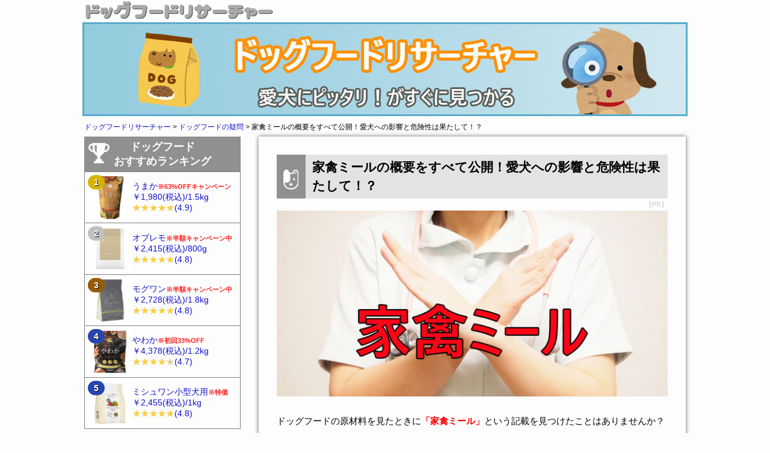

--- FILE ---
content_type: text/html; charset=UTF-8
request_url: https://dogfood-researcher.com/question/poultry-meal/
body_size: 74578
content:
<!DOCTYPE html>
<html lang="ja">
<head>
	<meta charset="UTF-8">

	<title>
            家禽ミールの概要をすべて公開！愛犬への影響と危険性は果たして！？｜ドッグフードリサーチャー
         </title>
    
	<link rel="stylesheet" href="https://dogfood-researcher.com/wp-content/themes/original/style.css">
    <link href="https://fonts.googleapis.com/earlyaccess/nicomoji.css" rel="stylesheet" />
    <link rel="shortcut icon" href="https://dogfood-researcher.com/wp-content/uploads/2017/09/favicon.png">
    <script src="https://ajax.googleapis.com/ajax/libs/jquery/1.9.1/jquery.min.js"></script>
<script type="text/javascript" src="https://cdnjs.cloudflare.com/ajax/libs/jquery.tablesorter/2.31.0/js/jquery.tablesorter.min.js"></script>
    <script src="https://cdnjs.cloudflare.com/ajax/libs/Chart.js/2.1.4/Chart.min.js"></script>
    <meta name="google-site-verification" content="yAl1NYbu7ojU6VLn-07opE6s4dEbomIUTX5RyxnytS8" />
    <meta name="viewport" content="width=device-width,initial-scale=1.0,minimum-scale=1.0">

<!-- Google tag (gtag.js) -->
<script async src="https://www.googletagmanager.com/gtag/js?id=AW-853230844"></script>
<script>
  window.dataLayer = window.dataLayer || [];
  function gtag(){dataLayer.push(arguments);}
  gtag('js', new Date());

  gtag('config', 'AW-853230844');
</script>

<!--shinobi1--><script type="text/javascript" src="//xa.shinobi.jp/ufo/19181240M"></script><noscript><a href="//xa.shinobi.jp/bin/gg?19181240M" target="_blank"><img src="//xa.shinobi.jp/bin/ll?19181240M" border="0"></a><br><span style="font-size:9px"><img style="margin:0;vertical-align:text-bottom;" src="//img.shinobi.jp/tadaima/fj.gif" width="19" height="11"> </span></noscript><!--shinobi2-->

<!--yahooタグ-->
<script async src="https://s.yimg.jp/images/listing/tool/cv/ytag.js"></script>
<script>
window.yjDataLayer = window.yjDataLayer || [];
function ytag() { yjDataLayer.push(arguments); }
ytag({"type":"ycl_cookie"});
</script>
<!--yahooタグ-->

<script>
$(function(){
$(".dw-btn").on("click", function() {
$(this).next().slideToggle();
});
});
</script>

<script>
//スムーズスクロール
jQuery(function(){
  jQuery('a[href^="#"]').click(function(){
    var speed = 600;
    var href= jQuery(this).attr("href");
    var target = jQuery(href == "#" || href == "" ? 'html' : href);
    var position = target.offset().top;
    jQuery("html, body").animate({scrollTop:position}, speed, "swing");
    return false;
  });
});
</script>

<script type="text/javascript">
    $(function(){
            $("#tab_menu li a").on("click", function() {
                    $("#tab_body_wrap .tab_body").hide();
                    $($(this).attr("href")).fadeToggle("fast");
                    return false;
            });
            });
</script>

<script>
$(function(){
$('#tab_menu li a').on('click',function(){
  $('#tab_menu li a').removeClass('click-on');
  $(this).addClass('click-on');
});
});
</script>

<script type="text/javascript">
    $(function(){
            $(".s-title").on("click", function() {
                    $(".search-cont").slideToggle();
                    return false;
            });
            });
</script>

<script>
$(function() {
  $('.tablesorter').tablesorter();
});
    
</script>

<!--▼bingメタタグ-->
<meta name="msvalidate.01" content="8BC416BB3DB0DBE74CE299314A7C1DC2" />
<!--▼サーチコンソール-->
<meta name="google-site-verification" content="0I5jO5kcEAPPMC4ON5DMOSo6EScJbQSYk2qaLlua8Xg" />

<!-- Global site tag (gtag.js) - Google Analytics -->
<script async src="https://www.googletagmanager.com/gtag/js?id=UA-105098481-3"></script>
<script>
  window.dataLayer = window.dataLayer || [];－
  function gtag(){dataLayer.push(arguments);}
  gtag('js', new Date());

  gtag('config', 'UA-105098481-3');
</script>

<!--Clarity-->
<script type="text/javascript">
    (function(c,l,a,r,i,t,y){
        c[a]=c[a]||function(){(c[a].q=c[a].q||[]).push(arguments)};
        t=l.createElement(r);t.async=1;t.src="https://www.clarity.ms/tag/"+i;
        y=l.getElementsByTagName(r)[0];y.parentNode.insertBefore(t,y);
    })(window, document, "clarity", "script", "iusbpxlsmj");
</script>
<!--Clarity-->

<script type="text/javascript">
var searchBox = '.search-box'; // 絞り込む項目を選択するエリア
var listItem = '.list_item';   // 絞り込み対象のアイテム
var hideClass = 'is-hide';     // 絞り込み対象外の場合に付与されるclass名

$(function() {
    // 絞り込み項目を変更した時
    $(document).on('change', searchBox + ' input', function() {
        search_filter();
    });
});

/**
 * リストの絞り込みを行う
 */
function search_filter() {
    // 非表示状態を解除
    $(listItem).removeClass(hideClass);
    for (var i = 0; i < $(searchBox).length; i++) {
        var name = $(searchBox).eq(i).find('input').attr('name');
        // 選択されている項目を取得
        var searchData = get_selected_input_items(name);
        // 選択されている項目がない、またはALLを選択している場合は飛ばす
        if(searchData.length === 0 || searchData[0] === '') {
            continue;
        }
        // リスト内の各アイテムをチェック
        for (var j = 0; j < $(listItem).length; j++) {
            // アイテムに設定している項目を取得
            var itemData = get_setting_values_in_item($(listItem).eq(j), name);
            // 絞り込み対象かどうかを調べる
            var check = array_match_check(itemData, searchData);
            if(!check) {
                $(listItem).eq(j).addClass(hideClass);
            }
        }
    }
}

/**
 * inputで選択されている値の一覧を取得する
 * @param  {String} name 対象にするinputのname属性の値
 * @return {Array}       選択されているinputのvalue属性の値
 */
function get_selected_input_items(name) {
    var searchData = [];
    $('[name=' + name + ']:checked').each(function() {
        searchData.push($(this).val());
    });
    return searchData;
}

/**
 * リスト内のアイテムに設定している値の一覧を取得する
 * @param  {Object} target 対象にするアイテムのjQueryオブジェクト
 * @param  {String} data   対象にするアイテムのdata属性の名前
 * @return {Array}         対象にするアイテムのdata属性の値
 */
function get_setting_values_in_item(target, data) {
    var itemData = target.data(data);
    if(!Array.isArray(itemData)) {
        itemData = [itemData];
    }
    return itemData;
}

/**
 * 2つの配列内で一致する文字列があるかどうかを調べる
 * @param  {Array} arr1 調べる配列1
 * @param  {Array} arr2 調べる配列2
 * @return {Boolean}    一致する値があるかどうか
 */
function array_match_check(arr1, arr2) {
    // 絞り込み対象かどうかを調べる
    var arrCheck = false;
    for (var i = 0; i < arr1.length; i++) {
        if(arr2.indexOf(arr1[i]) >= 0) {
            arrCheck = true;
            break;
        }
    }
    return arrCheck;
}
</script>

<script src="//kitchen.juicer.cc/?color=5zS6St7BKpg=" async></script>

<meta name='robots' content='max-image-preview:large' />
<link rel="alternate" type="application/rss+xml" title="ドッグフードリサーチャー &raquo; 家禽ミールの概要をすべて公開！愛犬への影響と危険性は果たして！？ のコメントのフィード" href="https://dogfood-researcher.com/question/poultry-meal/feed/" />
<link rel="alternate" title="oEmbed (JSON)" type="application/json+oembed" href="https://dogfood-researcher.com/wp-json/oembed/1.0/embed?url=https%3A%2F%2Fdogfood-researcher.com%2Fquestion%2Fpoultry-meal%2F" />
<link rel="alternate" title="oEmbed (XML)" type="text/xml+oembed" href="https://dogfood-researcher.com/wp-json/oembed/1.0/embed?url=https%3A%2F%2Fdogfood-researcher.com%2Fquestion%2Fpoultry-meal%2F&#038;format=xml" />
<style id='wp-img-auto-sizes-contain-inline-css' type='text/css'>
img:is([sizes=auto i],[sizes^="auto," i]){contain-intrinsic-size:3000px 1500px}
/*# sourceURL=wp-img-auto-sizes-contain-inline-css */
</style>
<style id='wp-emoji-styles-inline-css' type='text/css'>

	img.wp-smiley, img.emoji {
		display: inline !important;
		border: none !important;
		box-shadow: none !important;
		height: 1em !important;
		width: 1em !important;
		margin: 0 0.07em !important;
		vertical-align: -0.1em !important;
		background: none !important;
		padding: 0 !important;
	}
/*# sourceURL=wp-emoji-styles-inline-css */
</style>
<style id='wp-block-library-inline-css' type='text/css'>
:root{--wp-block-synced-color:#7a00df;--wp-block-synced-color--rgb:122,0,223;--wp-bound-block-color:var(--wp-block-synced-color);--wp-editor-canvas-background:#ddd;--wp-admin-theme-color:#007cba;--wp-admin-theme-color--rgb:0,124,186;--wp-admin-theme-color-darker-10:#006ba1;--wp-admin-theme-color-darker-10--rgb:0,107,160.5;--wp-admin-theme-color-darker-20:#005a87;--wp-admin-theme-color-darker-20--rgb:0,90,135;--wp-admin-border-width-focus:2px}@media (min-resolution:192dpi){:root{--wp-admin-border-width-focus:1.5px}}.wp-element-button{cursor:pointer}:root .has-very-light-gray-background-color{background-color:#eee}:root .has-very-dark-gray-background-color{background-color:#313131}:root .has-very-light-gray-color{color:#eee}:root .has-very-dark-gray-color{color:#313131}:root .has-vivid-green-cyan-to-vivid-cyan-blue-gradient-background{background:linear-gradient(135deg,#00d084,#0693e3)}:root .has-purple-crush-gradient-background{background:linear-gradient(135deg,#34e2e4,#4721fb 50%,#ab1dfe)}:root .has-hazy-dawn-gradient-background{background:linear-gradient(135deg,#faaca8,#dad0ec)}:root .has-subdued-olive-gradient-background{background:linear-gradient(135deg,#fafae1,#67a671)}:root .has-atomic-cream-gradient-background{background:linear-gradient(135deg,#fdd79a,#004a59)}:root .has-nightshade-gradient-background{background:linear-gradient(135deg,#330968,#31cdcf)}:root .has-midnight-gradient-background{background:linear-gradient(135deg,#020381,#2874fc)}:root{--wp--preset--font-size--normal:16px;--wp--preset--font-size--huge:42px}.has-regular-font-size{font-size:1em}.has-larger-font-size{font-size:2.625em}.has-normal-font-size{font-size:var(--wp--preset--font-size--normal)}.has-huge-font-size{font-size:var(--wp--preset--font-size--huge)}.has-text-align-center{text-align:center}.has-text-align-left{text-align:left}.has-text-align-right{text-align:right}.has-fit-text{white-space:nowrap!important}#end-resizable-editor-section{display:none}.aligncenter{clear:both}.items-justified-left{justify-content:flex-start}.items-justified-center{justify-content:center}.items-justified-right{justify-content:flex-end}.items-justified-space-between{justify-content:space-between}.screen-reader-text{border:0;clip-path:inset(50%);height:1px;margin:-1px;overflow:hidden;padding:0;position:absolute;width:1px;word-wrap:normal!important}.screen-reader-text:focus{background-color:#ddd;clip-path:none;color:#444;display:block;font-size:1em;height:auto;left:5px;line-height:normal;padding:15px 23px 14px;text-decoration:none;top:5px;width:auto;z-index:100000}html :where(.has-border-color){border-style:solid}html :where([style*=border-top-color]){border-top-style:solid}html :where([style*=border-right-color]){border-right-style:solid}html :where([style*=border-bottom-color]){border-bottom-style:solid}html :where([style*=border-left-color]){border-left-style:solid}html :where([style*=border-width]){border-style:solid}html :where([style*=border-top-width]){border-top-style:solid}html :where([style*=border-right-width]){border-right-style:solid}html :where([style*=border-bottom-width]){border-bottom-style:solid}html :where([style*=border-left-width]){border-left-style:solid}html :where(img[class*=wp-image-]){height:auto;max-width:100%}:where(figure){margin:0 0 1em}html :where(.is-position-sticky){--wp-admin--admin-bar--position-offset:var(--wp-admin--admin-bar--height,0px)}@media screen and (max-width:600px){html :where(.is-position-sticky){--wp-admin--admin-bar--position-offset:0px}}

/*# sourceURL=wp-block-library-inline-css */
</style><style id='global-styles-inline-css' type='text/css'>
:root{--wp--preset--aspect-ratio--square: 1;--wp--preset--aspect-ratio--4-3: 4/3;--wp--preset--aspect-ratio--3-4: 3/4;--wp--preset--aspect-ratio--3-2: 3/2;--wp--preset--aspect-ratio--2-3: 2/3;--wp--preset--aspect-ratio--16-9: 16/9;--wp--preset--aspect-ratio--9-16: 9/16;--wp--preset--color--black: #000000;--wp--preset--color--cyan-bluish-gray: #abb8c3;--wp--preset--color--white: #ffffff;--wp--preset--color--pale-pink: #f78da7;--wp--preset--color--vivid-red: #cf2e2e;--wp--preset--color--luminous-vivid-orange: #ff6900;--wp--preset--color--luminous-vivid-amber: #fcb900;--wp--preset--color--light-green-cyan: #7bdcb5;--wp--preset--color--vivid-green-cyan: #00d084;--wp--preset--color--pale-cyan-blue: #8ed1fc;--wp--preset--color--vivid-cyan-blue: #0693e3;--wp--preset--color--vivid-purple: #9b51e0;--wp--preset--gradient--vivid-cyan-blue-to-vivid-purple: linear-gradient(135deg,rgb(6,147,227) 0%,rgb(155,81,224) 100%);--wp--preset--gradient--light-green-cyan-to-vivid-green-cyan: linear-gradient(135deg,rgb(122,220,180) 0%,rgb(0,208,130) 100%);--wp--preset--gradient--luminous-vivid-amber-to-luminous-vivid-orange: linear-gradient(135deg,rgb(252,185,0) 0%,rgb(255,105,0) 100%);--wp--preset--gradient--luminous-vivid-orange-to-vivid-red: linear-gradient(135deg,rgb(255,105,0) 0%,rgb(207,46,46) 100%);--wp--preset--gradient--very-light-gray-to-cyan-bluish-gray: linear-gradient(135deg,rgb(238,238,238) 0%,rgb(169,184,195) 100%);--wp--preset--gradient--cool-to-warm-spectrum: linear-gradient(135deg,rgb(74,234,220) 0%,rgb(151,120,209) 20%,rgb(207,42,186) 40%,rgb(238,44,130) 60%,rgb(251,105,98) 80%,rgb(254,248,76) 100%);--wp--preset--gradient--blush-light-purple: linear-gradient(135deg,rgb(255,206,236) 0%,rgb(152,150,240) 100%);--wp--preset--gradient--blush-bordeaux: linear-gradient(135deg,rgb(254,205,165) 0%,rgb(254,45,45) 50%,rgb(107,0,62) 100%);--wp--preset--gradient--luminous-dusk: linear-gradient(135deg,rgb(255,203,112) 0%,rgb(199,81,192) 50%,rgb(65,88,208) 100%);--wp--preset--gradient--pale-ocean: linear-gradient(135deg,rgb(255,245,203) 0%,rgb(182,227,212) 50%,rgb(51,167,181) 100%);--wp--preset--gradient--electric-grass: linear-gradient(135deg,rgb(202,248,128) 0%,rgb(113,206,126) 100%);--wp--preset--gradient--midnight: linear-gradient(135deg,rgb(2,3,129) 0%,rgb(40,116,252) 100%);--wp--preset--font-size--small: 13px;--wp--preset--font-size--medium: 20px;--wp--preset--font-size--large: 36px;--wp--preset--font-size--x-large: 42px;--wp--preset--spacing--20: 0.44rem;--wp--preset--spacing--30: 0.67rem;--wp--preset--spacing--40: 1rem;--wp--preset--spacing--50: 1.5rem;--wp--preset--spacing--60: 2.25rem;--wp--preset--spacing--70: 3.38rem;--wp--preset--spacing--80: 5.06rem;--wp--preset--shadow--natural: 6px 6px 9px rgba(0, 0, 0, 0.2);--wp--preset--shadow--deep: 12px 12px 50px rgba(0, 0, 0, 0.4);--wp--preset--shadow--sharp: 6px 6px 0px rgba(0, 0, 0, 0.2);--wp--preset--shadow--outlined: 6px 6px 0px -3px rgb(255, 255, 255), 6px 6px rgb(0, 0, 0);--wp--preset--shadow--crisp: 6px 6px 0px rgb(0, 0, 0);}:where(.is-layout-flex){gap: 0.5em;}:where(.is-layout-grid){gap: 0.5em;}body .is-layout-flex{display: flex;}.is-layout-flex{flex-wrap: wrap;align-items: center;}.is-layout-flex > :is(*, div){margin: 0;}body .is-layout-grid{display: grid;}.is-layout-grid > :is(*, div){margin: 0;}:where(.wp-block-columns.is-layout-flex){gap: 2em;}:where(.wp-block-columns.is-layout-grid){gap: 2em;}:where(.wp-block-post-template.is-layout-flex){gap: 1.25em;}:where(.wp-block-post-template.is-layout-grid){gap: 1.25em;}.has-black-color{color: var(--wp--preset--color--black) !important;}.has-cyan-bluish-gray-color{color: var(--wp--preset--color--cyan-bluish-gray) !important;}.has-white-color{color: var(--wp--preset--color--white) !important;}.has-pale-pink-color{color: var(--wp--preset--color--pale-pink) !important;}.has-vivid-red-color{color: var(--wp--preset--color--vivid-red) !important;}.has-luminous-vivid-orange-color{color: var(--wp--preset--color--luminous-vivid-orange) !important;}.has-luminous-vivid-amber-color{color: var(--wp--preset--color--luminous-vivid-amber) !important;}.has-light-green-cyan-color{color: var(--wp--preset--color--light-green-cyan) !important;}.has-vivid-green-cyan-color{color: var(--wp--preset--color--vivid-green-cyan) !important;}.has-pale-cyan-blue-color{color: var(--wp--preset--color--pale-cyan-blue) !important;}.has-vivid-cyan-blue-color{color: var(--wp--preset--color--vivid-cyan-blue) !important;}.has-vivid-purple-color{color: var(--wp--preset--color--vivid-purple) !important;}.has-black-background-color{background-color: var(--wp--preset--color--black) !important;}.has-cyan-bluish-gray-background-color{background-color: var(--wp--preset--color--cyan-bluish-gray) !important;}.has-white-background-color{background-color: var(--wp--preset--color--white) !important;}.has-pale-pink-background-color{background-color: var(--wp--preset--color--pale-pink) !important;}.has-vivid-red-background-color{background-color: var(--wp--preset--color--vivid-red) !important;}.has-luminous-vivid-orange-background-color{background-color: var(--wp--preset--color--luminous-vivid-orange) !important;}.has-luminous-vivid-amber-background-color{background-color: var(--wp--preset--color--luminous-vivid-amber) !important;}.has-light-green-cyan-background-color{background-color: var(--wp--preset--color--light-green-cyan) !important;}.has-vivid-green-cyan-background-color{background-color: var(--wp--preset--color--vivid-green-cyan) !important;}.has-pale-cyan-blue-background-color{background-color: var(--wp--preset--color--pale-cyan-blue) !important;}.has-vivid-cyan-blue-background-color{background-color: var(--wp--preset--color--vivid-cyan-blue) !important;}.has-vivid-purple-background-color{background-color: var(--wp--preset--color--vivid-purple) !important;}.has-black-border-color{border-color: var(--wp--preset--color--black) !important;}.has-cyan-bluish-gray-border-color{border-color: var(--wp--preset--color--cyan-bluish-gray) !important;}.has-white-border-color{border-color: var(--wp--preset--color--white) !important;}.has-pale-pink-border-color{border-color: var(--wp--preset--color--pale-pink) !important;}.has-vivid-red-border-color{border-color: var(--wp--preset--color--vivid-red) !important;}.has-luminous-vivid-orange-border-color{border-color: var(--wp--preset--color--luminous-vivid-orange) !important;}.has-luminous-vivid-amber-border-color{border-color: var(--wp--preset--color--luminous-vivid-amber) !important;}.has-light-green-cyan-border-color{border-color: var(--wp--preset--color--light-green-cyan) !important;}.has-vivid-green-cyan-border-color{border-color: var(--wp--preset--color--vivid-green-cyan) !important;}.has-pale-cyan-blue-border-color{border-color: var(--wp--preset--color--pale-cyan-blue) !important;}.has-vivid-cyan-blue-border-color{border-color: var(--wp--preset--color--vivid-cyan-blue) !important;}.has-vivid-purple-border-color{border-color: var(--wp--preset--color--vivid-purple) !important;}.has-vivid-cyan-blue-to-vivid-purple-gradient-background{background: var(--wp--preset--gradient--vivid-cyan-blue-to-vivid-purple) !important;}.has-light-green-cyan-to-vivid-green-cyan-gradient-background{background: var(--wp--preset--gradient--light-green-cyan-to-vivid-green-cyan) !important;}.has-luminous-vivid-amber-to-luminous-vivid-orange-gradient-background{background: var(--wp--preset--gradient--luminous-vivid-amber-to-luminous-vivid-orange) !important;}.has-luminous-vivid-orange-to-vivid-red-gradient-background{background: var(--wp--preset--gradient--luminous-vivid-orange-to-vivid-red) !important;}.has-very-light-gray-to-cyan-bluish-gray-gradient-background{background: var(--wp--preset--gradient--very-light-gray-to-cyan-bluish-gray) !important;}.has-cool-to-warm-spectrum-gradient-background{background: var(--wp--preset--gradient--cool-to-warm-spectrum) !important;}.has-blush-light-purple-gradient-background{background: var(--wp--preset--gradient--blush-light-purple) !important;}.has-blush-bordeaux-gradient-background{background: var(--wp--preset--gradient--blush-bordeaux) !important;}.has-luminous-dusk-gradient-background{background: var(--wp--preset--gradient--luminous-dusk) !important;}.has-pale-ocean-gradient-background{background: var(--wp--preset--gradient--pale-ocean) !important;}.has-electric-grass-gradient-background{background: var(--wp--preset--gradient--electric-grass) !important;}.has-midnight-gradient-background{background: var(--wp--preset--gradient--midnight) !important;}.has-small-font-size{font-size: var(--wp--preset--font-size--small) !important;}.has-medium-font-size{font-size: var(--wp--preset--font-size--medium) !important;}.has-large-font-size{font-size: var(--wp--preset--font-size--large) !important;}.has-x-large-font-size{font-size: var(--wp--preset--font-size--x-large) !important;}
/*# sourceURL=global-styles-inline-css */
</style>

<style id='classic-theme-styles-inline-css' type='text/css'>
/*! This file is auto-generated */
.wp-block-button__link{color:#fff;background-color:#32373c;border-radius:9999px;box-shadow:none;text-decoration:none;padding:calc(.667em + 2px) calc(1.333em + 2px);font-size:1.125em}.wp-block-file__button{background:#32373c;color:#fff;text-decoration:none}
/*# sourceURL=/wp-includes/css/classic-themes.min.css */
</style>
<link rel='stylesheet' id='contact-form-7-css' href='https://dogfood-researcher.com/wp-content/plugins/contact-form-7/includes/css/styles.css?ver=6.1' type='text/css' media='all' />
<link rel="https://api.w.org/" href="https://dogfood-researcher.com/wp-json/" /><link rel="alternate" title="JSON" type="application/json" href="https://dogfood-researcher.com/wp-json/wp/v2/posts/432" /><link rel="canonical" href="https://dogfood-researcher.com/question/poultry-meal/" />

</head>
<body data-rsssl=1>
<header class="header">
<div class="head-title">
<span><a href="https://dogfood-researcher.com">ドッグフードリサーチャー</a></span>
</div>
<div class="head-img-box"><a href="https://dogfood-researcher.com"><img src="https://dogfood-researcher.com/wp-content/uploads/2017/09/header-img.jpg" class="head-img" alt="ドッグフードリサーチャー"></a></div>
</header>	<div class="contents">
<div class="breadcrumbs">
    <!-- Breadcrumb NavXT 7.4.1 -->
<span property="itemListElement" typeof="ListItem"><a property="item" typeof="WebPage" title="ドッグフードリサーチャーへ移動する" href="https://dogfood-researcher.com" class="home" ><span property="name">ドッグフードリサーチャー</span></a><meta property="position" content="1"></span> &gt; <span property="itemListElement" typeof="ListItem"><a property="item" typeof="WebPage" title="Go to the ドッグフードの疑問 カテゴリー archives." href="https://dogfood-researcher.com/question/" class="taxonomy category" ><span property="name">ドッグフードの疑問</span></a><meta property="position" content="2"></span> &gt; <span property="itemListElement" typeof="ListItem"><span property="name" class="post post-post current-item">家禽ミールの概要をすべて公開！愛犬への影響と危険性は果たして！？</span><meta property="url" content="https://dogfood-researcher.com/question/poultry-meal/"><meta property="position" content="3"></span></div>
		<div class="right-col">
			<main>
			<h1 class="h1">家禽ミールの概要をすべて公開！愛犬への影響と危険性は果たして！？</h1>
<p class="pr">【PR】</p>
<p><img decoding="async" src="https://dogfood-researcher.com/wp-content/uploads/2017/11/poultry-meal.jpg" class="gazou" alt="家禽ミールを勧めない女性"><br />
ドッグフードの原材料を見たときに<span class="red">「家禽ミール」</span>という記載を見つけたことはありませんか？</p>
<p>普段はあまり使わない言葉なので、読み方がわからない人もいるかもしれませんが<span class="mark">「家禽（かきん）」</span>と読みます。</p>
<p>ただ「家禽ミール」と書かれていても、一体どういうもので、安全なものなのか？ 危険なものなのか？ わからない人はきっと多いですよね。</p>
<p>結論からいうと、この家禽ミールというものはドッグフードの原材料としては<span class="red">あまりよいとは言えない原材料</span>なんです。</p>
<p>家禽ミールが使われたドッグフードを知らずに食べさせていては、愛犬が<span class="red">思わぬ体調不良になってしまうことだって考えられます</span>。</p>
<p>そこで、家禽ミールとはどんなものなのか、その正体や危険性を解説していきます。</p>
<section>
<h2 class="h2">家禽ミールって一体なに？</h2>
<p><img decoding="async" src="https://dogfood-researcher.com/wp-content/uploads/2018/02/poultry-meal-1.jpg" class="gazou" alt="家禽の画像"><br />
まず 「家禽」 とはなにかということですが、ウィキペディアによると、</p>
<blockquote>
<p>その肉・卵・羽毛などを利用するために飼育する鳥の総称。</p>
<p>または野生の鳥を人間の生活に役立てるために品種改良を施し飼育しているものをいう。</p>
<p><cite><a href="https://ja.wikipedia.org/wiki/%E5%AE%B6%E7%A6%BD" target="_blank" rel="noopener">Wikipedia</a></cite>
</p></blockquote>
<p>と書かれています。</p>
<p>つまり、<span class="mark">人間やペットの食用や装飾品のために育てられた鳥のこと</span>をいうんですね。</p>
<p>主に、食用としては 「ニワトリ」「うずら」「七面鳥」「アヒル」「ガチョウ」「カモ」 が用いられ、装飾品としては 「オナガドリ」 や 「チャボ」 などが家禽として利用されているようです。</p>
<p>実際に、ドッグフードとしてよく見かける鶏肉には、ニワトリや七面鳥、アヒルなどが多いですね。</p>
<p>よく、牛や豚、羊などを食用として飼育することを 「<b>家畜</b>」 といったりしますが、家禽とはその鳥バージョンと覚えるのがわかりやすいでしょう。</p>
<p>冒頭で、「あまりよいとは言えない原材料」 と書きましたが、実はこの家禽というのは、私たち人間にもなじみ深いもので、普段食べている卵や鶏肉も基本的には家禽に入ります。</p>
<p>じゃあなにがよくないの？ と思うかもしれませんが、家禽の後に <span class="red">「ミール」</span> という文字が続くと、<span class="red">一気に注意が必要な食材に変わってしまうんです</span>。</p>
<p>愛犬家のみなさんなら、ミールというものがなんなのかおわかりだとは思いますが、<span class="red">「動物の色々な部位を集めて粉末状にしたもの」</span> のことをいいます。</p>
<p>問題なのはこの 「動物の色々な部位」 というところで、その部位の中には<span class="red">家禽のお肉以外のところも該当します</span>。</p>
<p>詳しく説明すると、鳥の <span class="red">「羽根」「クチバシ」「トサカ」「内臓」「骨」「糞尿」「角（ツノ）」「皮」</span> など、普通は<span class="red">食べることができない部位をミールとして加工</span>しているんです。</p>
<p>要は、「家禽のおいしい部分は人間用に使って、残りはドッグフードに回しとけ」 という考えのもとドッグフードが作られているということなんです。</p>
<p>よく、家禽ミールが使われているドッグフードは 「粗悪」 といわれることがありますが、家禽ミールの正体がなにかわかってしまうと、市販ドッグフードがどれだけ雑に作られているか垣間見えてしまいますよね。</p>
</section>
<section>
<h2 class="h2">なぜドッグフードに家禽ミールが使われているのか？</h2>
<p><img decoding="async" src="https://dogfood-researcher.com/wp-content/uploads/2018/02/poultry-meal-2.jpg" class="gazou" alt="家禽ミールが使われたドッグフードの画像"><br />
家禽ミールがどういうものかわかったと思いますが、粗悪な部位でありながら、なぜドッグフードに家禽ミールが使われているのでしょうか？</p>
<p>答えは簡単です。</p>
<p>家禽ミールを使えば、<span class="red">安くて大量にフードを製造することができるから</span>なんですね。</p>
<p>家禽ミールとして使われる原料は、基本廃棄になる部分ですから、それをフードに混ぜれば安く作ることができますし、毎日何千トン、何万トンものお肉が廃棄されているので、大量生産するにはちょうどいいんです。</p>
<p>実際、一般社団法人ペットフード協会に掲載されている畜肉原料の説明には、</p>
<blockquote>
<p>新鮮なまたは適正な方法により保存されている哺乳動物・家禽等の生肉、肉体部分、並びに上記動物の体または体の一部から生じる全ての副生物及びその加工物</p>
<p><cite><a href="http://www.petfood.or.jp/topics/0209.shtml" target="_blank" rel="noopener">ペットフード工業会からのお知らせ-一般社団法人ペットフード協会-</a></cite></p>
</blockquote>
<p>と書かれていて、家禽ミールは<span class="red">「体の一部から生じる全ての副生物及びその加工物」に当てはまることから、ドッグフードに使用してはいけないという決まりは特に定められていない</span>んですね。</p>
<p>ただ、飼い主さんからしてみれば、この作り方というのは<span class="red">犬の健康を考えてきちんと作られているとは当然言い難い</span>ものですし、コストばかりを気にして粗悪な原材料が使われているドッグフードをあなたは愛犬に食べさせたいと思いますか？</p>
<p>・・・もちろん思わないですよね。</p>
<p>家禽ミールがどういうもので、配合されている理由がわかれば、今後のドッグフードの選び方も変わってくると思います。</p>
</section>
<section>
<h2 class="h2">家禽ミールの危険性！ワンちゃんへの影響は？</h2>
<p>家禽ミールは、普通では食べることができない部位を使っていると書きましたが、人間と犬では歯や体の構造が違うため、骨などをボリボリと食べたりすることはありますよね。</p>
<p>そういった意味では犬が家禽ミールを食べれないことはないですが、何よりも<span class="red">生きていくために必要な栄養素が足りなくなる</span>という危険があります。</p>
<p>一応、家禽ミールもお肉の一種ですから、動物性たんぱく質を摂取することはできます。しかし、生肉を使ったフードと家禽ミールとでは、<b>たんぱく質の質が違う</b>のはおわかりだと思います。</p>
<p>犬は、このたんぱく質をエネルギー源として生きていきますから、家禽ミールよりも生肉を食べさせたほうが当然良質な栄養を摂り入れることができますよね。</p>
<p>もし、家禽ミールが使われたフードばかりを食べさせていると、愛犬の体質によっては以下のような影響をうけることも考えられます。</p>
<div class="list-box">
<p><span>家禽ミールによる影響</span></p>
<ul>
<li>栄養失調</li>
<li>アレルギーの発症</li>
<li>消化不良</li>
<li>体臭、便臭の悪化</li>
</ul>
</div>
<p>もちろん、すべてのワンちゃんに当てはまることではありませんが、家禽ミールに使われている原料から考えると上記のような症状が起こってもおかしくありません。</p>
<p>特に、家禽ミールに 「クチバシ」「トサカ」「角（ツノ）」 などの硬い部位が配合されていた場合、どんなに粉末状にしてあったとしても、<span class="red">腎臓に負担がかかり消化吸収に悪影響をおよぼす可能性はあります</span>。</p>
<p>また、単純に考えて、大切な愛犬に糞尿などを食べさせることなんてできませんよね。</p>
<p>多くの飼い主さんは総合栄養食のドッグフードを食べさせていると思いますが、きちんと総合栄養食と認められている以上、家禽ミールが入っていても死に関わるような大きな問題にはなりません。</p>
<p>しかし、愛犬にとって 「良いか」「悪いか」 は別問題です。</p>
<p>愛犬の健康を考えて、少しでもいいドッグフードを食べさせたいのなら、<span class="mark">原材料の品質にはこだわったほうがよいでしょう</span>。</p>
</section>
<section>
<h2 class="h2">日本とアメリカでは家禽ミールの定義が違う？</h2>
<p><img decoding="async" src="https://dogfood-researcher.com/wp-content/uploads/2018/02/poultry-meal-3.jpg" class="gazou" alt="日本とアメリカの国旗"><br />
ここまでで、家禽ミールの正体や危険性がわかったと思いますが、実はこの<span class="mark">家禽ミールというのは日本とアメリカでは少し定義が違うんです</span>。</p>
<p>今まで解説してきた、家禽ミールの原料やドッグフードに配合されている理由などはすべて日本においての話です。</p>
<p>上記でも少しふれていますが、日本での畜肉原料の定義は、農林水産省やFAMIC（独立行政法人農林水産消費安全技術センター）、ペットフード公正取引協議会などが決定していて、<span class="red">家禽ミールや副産物の使用に関してはハッキリと明記されていません</span>。</p>
<p>しかし、アメリカでは米国飼料検査官の AAFCO がきちんと<span class="mark">「肉類」「肉副産物」「家禽」「家禽副産物」がどういうものでなければならないのか定められていて、ホームページで公開されています</span>。</p>
<p>家禽ミールに関しては、以下のように明記されています。</p>
<blockquote>
<p>non-rendered clean parts of carcasses of slaughtered poultry, such as heads, feet and viscera, free from fecal content and foreign matter except in such trace amounts as might occur unavoidably in good factory practice. If the product bears a name descriptive of its kind, it must correspond thereto.</p>
<p>Similar to meat byproducts, these are parts of the bird that would not be part of a raw, dressed whole carcass, and may include the giblets (heart, gizzard and liver) or other internal organs, as well as heads and feet.</p>
<p>Rendered Products</p>
<p>These have been cooked to destroy any harmful bacteria before they are shipped to a pet food manufacturing plant. During rendering, heat and pressure remove most of the water and fat, leaving primarily protein and minerals.</p>
<p>The term “meal” is used because in addition to cooking, the products are ground to form uniform-sized particles.</p>
<p><cite><a href="http://talkspetfood.aafco.org/whatisinpetfood#rendered" target="_blank" rel="noopener">AAFCO</a></cite>
</p></blockquote>
<p>英文なので、何が書いてあるかわからないと思いますが、簡単に翻訳してみると、</p>
<div class="list2">
<p>頭、足および内臓、または家禽の死骸の清潔でない部分は除いて、糞便含有量および異物がないものに限る。</p>
<p>また、使用する部分は肉、骨および皮の可食部のみ含むことができる。</p>
<p>レンダリング中は、熱と圧力を加えて水分と脂肪を取り除き、たんぱく質とミネラルは残す。</p>
<p>ペットフード製造工場に出荷される前に、有害な細菌は除去して調理する必要がある。</p>
</div>
<p>というような内容が書かれています。</p>
<p>つまり、<span class="mark">アメリカで使用する家禽ミールは、肉と骨、皮のみで構成されていて、日本とは違い食用でない部分は一切使われていない</span>ということです。</p>
<p>同じ家禽ミールが入ったドッグフードでも、国産のものとアメリカのものでは、質が違うということになりますね。</p>
<p>飼い主のみなさんも、ネットなどでドッグフードの評判を調べるときに、よく「外国産のほうが品質が高い」という書き込みを目にすると思いますが、ここまで日本とアメリカで家禽ミールの定義が違うとなると、どれだけ日本のドッグフードがレベルが低いかよくわかりますね。</p>
</section>
<section>
<h2 class="h2">【結論】家禽ミールが使われた国産ドッグフードには注意</h2>
<p>結論として、愛犬に食べさせるドッグフードでもっとも注意しないといけないのは <span class="red">「家禽ミールが入った国産のドッグフード」</span> ということになります。</p>
<p>特に、スーパーやホームセンターで売られている安価な国産ドッグフードには家禽ミールがよく使われていますね。</p>
<p>当サイトで紹介している中では 「ビタワン」 と 「愛犬元気」 が該当します。</p>
<p>どちらも原材料の表記には 「チキンミール」 と書かれていますが、<b>チキン = 家禽</b> ということになりますので、注意しておいたほうがいいでしょう。</p>
<p>ただ、ひとつ勘違いしてほしくないのは、<span class="mark">国産のドッグフードがすべて悪いというわけではないということです</span>。</p>
<p>上記で解説したように、確かに外国産のドッグフードのほうが安全性も高く、生肉が使われたプレミアムフードの種類も多いですが、国産においても外国産に負けないぐらいのスペックをもったプレミアムフードはたくさん販売されていて、<span class="mark">原材料がすべて新鮮な国産食材で作られたドッグフードも存在しています</span>ので、国産のプレミアムフードも捨てたもんじゃありません。</p>
<p>しかし、家禽ミールが使われたドッグフードもまだまだたくさんありますので、<span class="red">品質に差がありすぎる</span>というのが現状です。</p>
<p>1 番大事なことは、安さだけに目を奪われずに、飼い主として<span class="mark">安全な原材料を見極める目をもつということが大切です</span>。</p>
</section>

<section>
<h2 class="h1">合わせて読みたいドッグフード関連記事</h2>
						
			<article> 
    <dl> 
      <dt><a href="https://dogfood-researcher.com/column/tears-burning/" >
            <img width="100" height="100" src="https://dogfood-researcher.com/wp-content/uploads/2018/02/tears-burning-side-100x100.jpg" class="attachment-thumbnail size-thumbnail wp-post-image" alt="" decoding="async" loading="lazy" srcset="https://dogfood-researcher.com/wp-content/uploads/2018/02/tears-burning-side-100x100.jpg 100w, https://dogfood-researcher.com/wp-content/uploads/2018/02/tears-burning-side.jpg 300w" sizes="auto, (max-width: 100px) 100vw, 100px" />            </a> 
    </dt>
      <dd>      
      <h2><a href="https://dogfood-researcher.com/column/tears-burning/">
        犬の涙やけの仕組みや原因、予防法から治し方まですべてお教えします        </a></h2>   
      
たまにワンちゃんの目の周りが赤や茶色に変色していることがありませんか？

何日か経てば自然に治っているときもあれば、一向に治らないときもあると思いますが、実はこの現象のことを 「涙やけ」 とい.....<a href="https://dogfood-researcher.com/column/tears-burning/">【続きを見る】</a>
     </dd>
    </dl>
</article>
			<article> 
    <dl> 
      <dt><a href="https://dogfood-researcher.com/column/aikona/" >
            <img width="100" height="100" src="https://dogfood-researcher.com/wp-content/uploads/2017/11/aikona-1-100x100.jpg" class="attachment-thumbnail size-thumbnail wp-post-image" alt="" decoding="async" loading="lazy" />            </a> 
    </dt>
      <dd>      
      <h2><a href="https://dogfood-researcher.com/column/aikona/">
        今人気の犬用サプリ「aikona」を徹底調査してみた        </a></h2>   
      
最近は健康志向の愛犬家が増えてきたこともあり、「犬用のサプリ」というものも販売されています。

主に、ペットショップや通販などで取り扱われており、ドッグフードだけでは不足しがちな栄養素をサプリ.....<a href="https://dogfood-researcher.com/column/aikona/">【続きを見る】</a>
     </dd>
    </dl>
</article>
			<article> 
    <dl> 
      <dt><a href="https://dogfood-researcher.com/column/soak/" >
            <img width="100" height="100" src="https://dogfood-researcher.com/wp-content/uploads/2018/02/soak-side-100x100.jpg" class="attachment-thumbnail size-thumbnail wp-post-image" alt="" decoding="async" loading="lazy" srcset="https://dogfood-researcher.com/wp-content/uploads/2018/02/soak-side-100x100.jpg 100w, https://dogfood-researcher.com/wp-content/uploads/2018/02/soak-side.jpg 300w" sizes="auto, (max-width: 100px) 100vw, 100px" />            </a> 
    </dt>
      <dd>      
      <h2><a href="https://dogfood-researcher.com/column/soak/">
        ドッグフードをふやかすと下痢になる！？上手な方法と成犬にも与えていいのかを解説        </a></h2>   
      
ドッグフードの食べやすさや消化のことを考えて「ふやかす」という飼い主さんもいると思います。

特に子犬や老犬の場合は、消化器官がまだ未発達だったり、胃腸の働きが弱ってきていることが考えられるた.....<a href="https://dogfood-researcher.com/column/soak/">【続きを見る】</a>
     </dd>
    </dl>
</article>
			<article> 
    <dl> 
      <dt><a href="https://dogfood-researcher.com/question/expiration-date/" >
            <img width="100" height="100" src="https://dogfood-researcher.com/wp-content/uploads/2018/01/syoumikigen-side-100x100.jpg" class="attachment-thumbnail size-thumbnail wp-post-image" alt="" decoding="async" loading="lazy" srcset="https://dogfood-researcher.com/wp-content/uploads/2018/01/syoumikigen-side-100x100.jpg 100w, https://dogfood-researcher.com/wp-content/uploads/2018/01/syoumikigen-side.jpg 300w" sizes="auto, (max-width: 100px) 100vw, 100px" />            </a> 
    </dt>
      <dd>      
      <h2><a href="https://dogfood-researcher.com/question/expiration-date/">
        ドッグフードの賞味期限を正しく知ろう！フード別の見方を大公開        </a></h2>   
      

ドッグフードにも人間の食べ物と同じように賞味期限というものがあります。

犬の健康維持のために、良いドッグフードをあげるというのは大前提としてありますが、賞味期限を守らないと、せっかくの良.....<a href="https://dogfood-researcher.com/question/expiration-date/">【続きを見る】</a>
     </dd>
    </dl>
</article>
			<article> 
    <dl> 
      <dt><a href="https://dogfood-researcher.com/column/mainichisoukai/" >
            <img width="100" height="100" src="https://dogfood-researcher.com/wp-content/uploads/2018/06/mainichisoukai-side-100x100.jpg" class="attachment-thumbnail size-thumbnail wp-post-image" alt="" decoding="async" loading="lazy" srcset="https://dogfood-researcher.com/wp-content/uploads/2018/06/mainichisoukai-side-100x100.jpg 100w, https://dogfood-researcher.com/wp-content/uploads/2018/06/mainichisoukai-side.jpg 300w" sizes="auto, (max-width: 100px) 100vw, 100px" />            </a> 
    </dt>
      <dd>      
      <h2><a href="https://dogfood-researcher.com/column/mainichisoukai/">
        犬の腸活サプリ「毎日爽快」の効果や副作用、口コミを徹底調査してみた        </a></h2>   
      
最近は、犬用のサプリもどんどん発売されていて、愛犬の健康サポートに役立てている飼い主さんも多いことでしょう。

基本的には総合栄養食であるドッグフードを食べさせることで、栄養バランスの整った食.....<a href="https://dogfood-researcher.com/column/mainichisoukai/">【続きを見る】</a>
     </dd>
    </dl>
</article>
</section>
<section>
<h2 class="h1">Facebookも見てね</h2>
<div class="fb-page" data-href="https://www.facebook.com/%E3%83%89%E3%83%83%E3%82%B0%E3%83%95%E3%83%BC%E3%83%89%E3%83%AA%E3%82%B5%E3%83%BC%E3%83%81%E3%83%A3%E3%83%BC-1723359141305912/" data-tabs="timeline" data-width="500" data-height="600" data-small-header="false" data-adapt-container-width="true" data-hide-cover="false" data-show-facepile="false"><blockquote cite="https://www.facebook.com/%E3%83%89%E3%83%83%E3%82%B0%E3%83%95%E3%83%BC%E3%83%89%E3%83%AA%E3%82%B5%E3%83%BC%E3%83%81%E3%83%A3%E3%83%BC-1723359141305912/" class="fb-xfbml-parse-ignore"><a href="https://www.facebook.com/%E3%83%89%E3%83%83%E3%82%B0%E3%83%95%E3%83%BC%E3%83%89%E3%83%AA%E3%82%B5%E3%83%BC%E3%83%81%E3%83%A3%E3%83%BC-1723359141305912/">ドッグフードリサーチャー</a></blockquote></div>
</section>

		</main>
	</div>
	<div class="left-col">
		<nav class="nav">
			<section class="side-ranking">
				<h2>ドッグフード<br>おすすめランキング</h2>
				<ul>
                    <li class="rank-1"><a href="https://dogfood-researcher.com/item/umaka/"><img src="https://dogfood-researcher.com/wp-content/uploads/2021/04/new-umaka.jpg" alt="UMAKAの商品画像"><p>うまか<span class="red-ss blinking">※63%OFFキャンペーン</span><br>￥1,980(税込)/1.5kg<br><span class="star5_rating" data-rate="4.9"></span>(4.9)</p></a></li>
                    <li class="rank-2"><a href="https://dogfood-researcher.com/item/obremo/"><img src="https://dogfood-researcher.com/wp-content/uploads/2023/08/obremo_t.jpg" alt="オブレモの商品画像"><p>オブレモ<span class="red-ss blinking">※半額キャンペーン中</span><br>￥2,415(税込)/800g<br><span class="star5_rating" data-rate="4.8"></span>(4.8)</p></a></li>
<li class="rank-3"><a href="https://dogfood-researcher.com/item/mogwan/"><img src="https://dogfood-researcher.com/wp-content/uploads/2022/10/mogwan-22.jpg" alt="モグワンの商品画像"><p>モグワン<span class="red-ss blinking">※半額キャンペーン中</span><br>￥2,728(税込)/1.8kg<br><span class="star5_rating" data-rate="4.8"></span>(4.8)</p></a></li>
<li class="rank-4"><a href="https://dogfood-researcher.com/item/yawaka/"><img src="https://dogfood-researcher.com/wp-content/uploads/2020/02/yawaka-new-item.jpg" alt="やわかの商品画像"><p>やわか<span class="red-ss blinking">※初回33%OFF</span><br>￥4,378(税込)/1.2kg<br><span class="star5_rating" data-rate="4.7"></span>(4.7)</p></a></li>
<li class="rank-5"><a href="https://dogfood-researcher.com/item/mishone-mini/"><img src="https://dogfood-researcher.com/wp-content/uploads/2023/08/mishone-mini-item.jpg" alt="ミシュワンの商品画像"><p>ミシュワン小型犬用<span class="red-ss blinking">※特価</span><br>￥2,455(税込)/1kg<br><span class="star5_rating" data-rate="4.8"></span>(4.8)</p></a></li>


<!--<li class="rank-5"><a href="https://dogfood-researcher.com/item/dogfoodkoubou/"><img src="https://dogfood-researcher.com/wp-content/uploads/2024/03/dogfood-kobo2.jpg" alt="ドッグフード工房の商品画像"><p>ドッグフード工房<span class="red-ss blinking">※お試し有</span><br>￥1,730(税込)/750g<br>[star rating="4.7" numeric="yes"]</p></a></li>-->
<!--<li class="rank-5"><a href="https://dogfood-researcher.com/item/canagan/"><img src="https://dogfood-researcher.com/wp-content/uploads/2022/10/canagan-22.jpg" alt="カナガンの商品画像"><p>カナガンチキン<span class="red-ss blinking">※半額中</span><br>￥2,519(税込)/2kg<br>[star rating="4.7" numeric="yes"]</p></a></li>-->
<!--<li class="rank-5"><a href="https://dogfood-researcher.com/item/yawaka/"><img src="https://dogfood-researcher.com/wp-content/uploads/2020/02/yawaka-new-item.jpg" alt="やわかの商品画像"><p>やわか<br>￥3,980(税抜)/1.2kg<br>[star rating="4.7" numeric="yes"]</p></a></li>-->


                                                                                                                                                                                
				</ul>
			</section>

            <section class="ichiran">
				<h2><a href="https://dogfood-researcher.com/item/">ドッグフード一覧</a></h2>
            </section>

            <section class="supple-side">
                <a href="https://dogfood-researcher.com/link/umaka2.php/" rel="nofollow" target="_blank"><img src="https://dogfood-researcher.com/wp-content/uploads/2021/04/umaka-sidebar2.jpg" alt="UMAKAバナー"></a>
			</section>

            <!--<div class="search">
                <div class="searchArea">
<p class="s-title">▼ 絞り込み検索 ▼</p>

<div class="search-cont">
<form method="get" action="https://dogfood-researcher.com">
<label for="s" class="assistive-text"></label>
    <input type="hidden" name="s" id="s" placeholder="検索" />

<ul class="ul00">
<li class="liTitle001">原産国</li>
            <li class="liContents001"><input type="radio" name="search_country[]" value="1" > 国産</li>
            <li class="liContents001"><input type="radio" name="search_country[]" value="2" > 外国産</li>
            <li class="liContents001"><input type="radio" name="search_country[]" value="0" > こだわらない</li>
</ul>

<ul class="ul00">
            <li class="liTitle001">初回価格</li>
            <li class="liContents001"><input type="radio" name="search_first_price[]" value="0" > 1,000円以内</li>
            <li class="liContents001"><input type="radio" name="search_first_price[]" value="1" > 1,000円～2,000円</li>
            <li class="liContents001"><input type="radio" name="search_first_price[]" value="2" > 2,000円～3,000円</li>
            <li class="liContents001"><input type="radio" name="search_first_price[]" value="3" > 3,000円～5,000円</li>
            <li class="liContents001"><input type="radio" name="search_first_price[]" value="4" > 5,000円以上</li>
</ul>

<ul class="ul00">
            <li class="liTitle001">継続しばり</li>
            <li class="liContents001"><input type="radio" name="search_kin[]" value="1" > なし</li>
            <li class="liContents001"><input type="radio" name="search_kin[]" value="2" > 2か月</li>
            <li class="liContents001"><input type="radio" name="search_kin[]" value="3" > 3か月</li>
            <li class="liContents001"><input type="radio" name="search_kin[]" value="4" > 4か月</li>
            <li class="liContents001"><input type="radio" name="search_kin[]" value="0"> こだわらない</li>
        </ul>

<ul class="ul00">
            <li class="liTitle001">送料</li>
            <li class="liContents001"><input type="radio" name="search_carriage[]" value="1" > あり</li>
            <li class="liContents001"><input type="radio" name="search_carriage[]" value="2" > なし(無料)</li>
</ul>

<div class="btn001"><input type="submit" value="選択した条件で検索"></div>

</form>
</div>
</div>
                </div> -->

			<section class="type">
				<h2><a href="https://dogfood-researcher.com/ranking/">ドッグフード<br>タイプ別ランキング</a></h2>
				<ul>
                    <li><a href="https://dogfood-researcher.com/ranking/synthesis-respon/"><img src="https://dogfood-researcher.com/wp-content/uploads/2017/10/sougou.jpg" alt="総合ランキングのバナー"></a></li>
                    <li><a href="https://dogfood-researcher.com/ranking/tears-ranking/"><img src="https://dogfood-researcher.com/wp-content/uploads/2020/08/tears-ranking-sideimg.jpg" alt="涙やけ合ランキングのバナー"></a></li>
                    <li><a href="https://dogfood-researcher.com/ranking/domestic/"><img src="https://dogfood-researcher.com/wp-content/uploads/2018/02/domestic-ranking.jpg" alt="国産イチ押しランキングのバナー"></a></li> 
					<li><a href="https://dogfood-researcher.com/ranking/grain-free/"><img src="https://dogfood-researcher.com/wp-content/uploads/2017/10/grain.jpg" alt="グレインフリーランキングのバナー"></a></li>
					<li><a href="https://dogfood-researcher.com/ranking/diet/"><img src="https://dogfood-researcher.com/wp-content/uploads/2024/02/himan-banner.jpg" alt="肥満予防ランキングのバナー"></a></li>    
                    <li><a href="https://dogfood-researcher.com/ranking/allergy-food/"><img src="https://dogfood-researcher.com/wp-content/uploads/2023/06/allergy-ranking2.jpg" alt="アレルギー予防ランキングのバナー"></a></li> 
                    <li><a href="https://dogfood-researcher.com/ranking/kidney-support/"><img src="https://dogfood-researcher.com/wp-content/uploads/2017/10/jinzou.jpg" alt="腎臓サポートランキングのバナー"></a></li>
                    <!--<li><a href="https://dogfood-researcher.com/ranking/cereals-containing/"><img src="https://dogfood-researcher.com/wp-content/uploads/2017/12/cereals-containing-bannar.jpg" alt="穀類入りおすすめランキングのバナー"></a></li>
                    <li><a href="https://dogfood-researcher.com/ranking/stomach/"><img src="https://dogfood-researcher.com/wp-content/uploads/2018/07/stomach-ranking.jpg" alt="胃腸サポートランキングのバナー"></a></li>-->
                                  
				</ul>
			</section>

            <section class="type">
				<h2><a href="https://dogfood-researcher.com/ranking/">犬種別<br>おすすめドッグフード</a></h2>
				<ul>
                    <li><a href="https://dogfood-researcher.com/ranking/toy/"><img src="https://dogfood-researcher.com/wp-content/uploads/2020/04/toy-ranking-side.jpg" alt="トイプーランキングのバナー"></a></li>
					<li><a href="https://dogfood-researcher.com/ranking/shiba/"><img src="https://dogfood-researcher.com/wp-content/uploads/2020/04/shiba-ranking-side.jpg" alt="柴犬ランキングのバナー"></a></li>
					<li><a href="https://dogfood-researcher.com/ranking/chihuahua/"><img src="https://dogfood-researcher.com/wp-content/uploads/2020/04/chiwawa-ranking-side.jpg" alt="チワワランキングのバナー"></a></li>                              
				</ul>
			</section>

            <section class="info">
				<h2><a href="https://dogfood-researcher.com/column/">愛犬お役立ち情報</a></h2>
				<ul>
                    <li><a href="https://dogfood-researcher.com/column/dr-wandel/"><img src="https://dogfood-researcher.com/wp-content/uploads/2020/05/wan_side.jpg" alt="ワンデルの画像"><p>今人気の犬用歯磨きジェル「Dr.WANDEL」を徹底調査してみた</p></a></li>
                    <!--<li><a href="https://dogfood-researcher.com/?p=3032"><img src="https://dogfood-researcher.com/wp-content/uploads/2019/09/umakake-side.jpg" alt="うまかけの画像"><p>待望の新商品！犬用サプリ「うまかけ」を徹底調査してみた</p></a></li>-->
                    <li><a href="https://dogfood-researcher.com/column/aikona/"><img src="https://dogfood-researcher.com/wp-content/uploads/2017/11/aikona-side.jpg" alt="aikonaの画像"><p>今人気の犬用サプリ「aikona」を徹底調査してみた</p></a></li>
                    <li><a href="https://dogfood-researcher.com/column/mainichisoukai/"><img src="https://dogfood-researcher.com/wp-content/uploads/2018/06/mainichisoukai-side.jpg" alt="毎日爽快の画像"><p>犬の腸活サプリ「毎日爽快」の効果や副作用、口コミを徹底調査してみた</p></a></li>
                    <li><a href="https://dogfood-researcher.com/column/mainichiaigan/"><img src="https://dogfood-researcher.com/wp-content/uploads/2018/06/mainichiaigan-side.jpg" alt="毎日愛眼の画像"><p>犬の目の健康に役立つサプリメント「毎日愛眼」の効果や口コミ、副作用などをご紹介</p></a></li>
                    <li><a href="https://dogfood-researcher.com/column/diarrhea/"><img src="https://dogfood-researcher.com/wp-content/uploads/2018/04/diarrhea-side.jpg" alt="犬の画像"><p>犬の下痢が続く原因は？病院に行くタイミングから薬の与え方まで飼い主さんの疑問を解決</p></a></li>
                    <li><a href="https://dogfood-researcher.com/?p=118"><img src="https://dogfood-researcher.com/wp-content/uploads/2017/10/choose-side.jpg" alt="ドッグフードの画像"><p>ドッグフードの選び方の基本や体質別の選び方、注意点まですべて丸わかり</p></a></li>
                    <li><a href="https://dogfood-researcher.com/column/type/"><img src="https://dogfood-researcher.com/wp-content/uploads/2017/10/type-side.jpg" alt="犬の画像"><p>ドッグフードの種類の詳しい概要と定期的に変えたほうがいいのかの話</p></a></li>
                    <li><a href="https://dogfood-researcher.com/column/saline/"><img src="https://dogfood-researcher.com/wp-content/uploads/2017/10/saline-2-side.jpg" alt="犬の画像"><p>犬に生肉を食べさせても良いんです！！でも条件が・・・</p></a></li>
                    <li><a href="https://dogfood-researcher.com/column/bad-breath/"><img src="https://dogfood-researcher.com/wp-content/uploads/2017/10/bad-breath-side.jpg" alt="犬の画像"><p>犬の口臭が気になる・・原因と病気の可能性やおすすめケア方法をご紹介</p></a></li>
                    <li><a href="https://dogfood-researcher.com/column/senior/"><img src="https://dogfood-researcher.com/wp-content/uploads/2017/10/senior-side.jpg" alt="犬の画像"><p>老犬はドッグフードを切り替えたほうがいいのか？食べない子におすすめのウェットフードとふやかす方法</p></a></li>
                    <li><a href="https://dogfood-researcher.com/column/dog-hair-loss/"><img src="https://dogfood-researcher.com/wp-content/uploads/2017/10/hair-loss-side.jpg" alt="犬の画像"><p>抜け毛が少ない犬ランキングと対策におすすめのシャンプー＆ブラシ</p></a></li>
                    <li><a href="https://dogfood-researcher.com/column/dogfood-not-eat/"><img src="https://dogfood-researcher.com/wp-content/uploads/2017/10/not-eat-side.jpg" alt="犬の画像"><p>【効果抜群】ドッグフードを食べないときはこの方法がおすすめ</p></a></li>
                    <li><a href="https://dogfood-researcher.com/column/pet-convenience/"><img src="https://dogfood-researcher.com/wp-content/uploads/2018/01/convenience-side.jpg" alt="コンビニの画像"><p>2018年はコンビニのドッグフードが充実する！？利便性や品質を調査</p></a></li>
                    <li><a href="https://dogfood-researcher.com/column/heat/"><img src="https://dogfood-researcher.com/wp-content/uploads/2018/01/diapers-side.jpg" alt="オムツをした犬の画像"><p>犬のヒートとは？出血期間や症状の解説とシャンプーや散歩はしてもいいのか疑問を解決</p></a></li>
                    <li><a href="https://dogfood-researcher.com/column/soak/"><img src="https://dogfood-researcher.com/wp-content/uploads/2018/02/soak-side.jpg" alt="やかんの画像"><p>ドッグフードをふやかすと下痢になる！？上手な方法と成犬にも与えていいのかを解説</p></a></li>
                    <li><a href="https://dogfood-researcher.com/column/recall/"><img src="https://dogfood-researcher.com/wp-content/uploads/2018/02/recall-side.jpg" alt="英字新聞の画像"><p>ドッグフードのリコール事件を総まとめ！怖さを知って愛犬の健康を見直そう</p></a></li>
                    <li><a href="https://dogfood-researcher.com/column/tears-burning/"><img src="https://dogfood-researcher.com/wp-content/uploads/2018/02/tears-burning-side.jpg" alt="犬の涙やけの画像"><p>犬の涙やけの仕組みや原因、予防法から治し方まですべてお教えします</p></a></li>
                    <li><a href="https://dogfood-researcher.com/column/news/"><img src="https://dogfood-researcher.com/wp-content/uploads/2018/02/news-2-side.jpg" alt="オリンピックニュースの画像"><p>オリンピックアメリカ代表が「犬工場」の90匹を救出！韓国の実態を調査</p></a></li>
                    <li><a href="https://dogfood-researcher.com/column/hematuria/"><img src="https://dogfood-researcher.com/wp-content/uploads/2018/06/hematuria-side.jpg" alt="犬とペットシーツの画像"><p>犬の血尿の原因・病気・色の違い・治療費・家でできる対処法など疑問をすべて解決</p></a></li>
                    <li><a href="https://dogfood-researcher.com/column/onion/"><img src="https://dogfood-researcher.com/wp-content/uploads/2018/06/onion-side.jpg" alt="犬とペットシーツの画像"><p>犬の玉ねぎ中毒は治るのか？致死量や症状、時間から見定める対処法を公開</p></a></li>
                    <li><a href="https://dogfood-researcher.com/column/bark/"><img src="https://dogfood-researcher.com/wp-content/uploads/2020/07/ba12.jpg" alt="犬とペットシーツの画像"><p>犬の無駄吠え、吠え癖ってどうやったら治るの？理由やしつけなど詳しく解説！</p></a></li>
					
				</ul>
			</section>

            <section class="question">
				<h2><a href="https://dogfood-researcher.com/question/">ドッグフードの疑問</a></h2>
				<ul>
                    <li><a href="https://dogfood-researcher.com/question/grains/"><img src="https://dogfood-researcher.com/wp-content/uploads/2017/12/grains-side.jpg" alt="手でバツをする女性の画像"><p>穀類入りドッグフードってそんなにダメなの？グレインフリーの真実を暴露</p></a></li>
                    <li><a href="https://dogfood-researcher.com/question/poultry-meal/"><img src="https://dogfood-researcher.com/wp-content/uploads/2017/11/poultry-meal-side.jpg" alt="手でバツをする女性の画像"><p>家禽ミールの概要をすべて公開！愛犬への影響と危険性は果たして！？</p></a></li>
                    <li><a href="https://dogfood-researcher.com/question/beet-pulp/"><img src="https://dogfood-researcher.com/wp-content/uploads/2017/11/beet-pulp-side.jpg" alt="手でバツをする女性の画像"><p>ビートパルプって一体何？ドッグフードの疑問を解決</p></a></li>
                    <li><a href="https://dogfood-researcher.com/question/expiration-date/"><img src="https://dogfood-researcher.com/wp-content/uploads/2018/01/syoumikigen-side.jpg" alt="賞味期限の画像"><p>ドッグフードの賞味期限を正しく知ろう！フード別の見方を大公開</p></a></li>
                   <li><a href="https://dogfood-researcher.com/question/import/"><img src="https://dogfood-researcher.com/wp-content/uploads/2018/02/import-side.jpg" alt="飛行機と世界地図の画像"><p>輸入ドッグフードは安全なの？正規輸入と並行輸入の違いや見分け方を伝授</p></a></li>
					
				</ul>
			</section>

            <section class="info-site">
				<h2>サイト情報</h2>
				<ul>
                    <li><a href="https://dogfood-researcher.com/%e3%82%b5%e3%82%a4%e3%83%88%e3%83%9e%e3%83%83%e3%83%97/">サイトマップ</a></li>
                    <li><a href="https://dogfood-researcher.com/service/">利用規約</a></li>
					<li><a href="https://dogfood-researcher.com/privacy-policy/">プライバシーポリシー</a></li>
                    <li><a href="https://dogfood-researcher.com/contact/#a1">調査概要</a></li>
					<li><a href="https://dogfood-researcher.com/contact/">運営者情報＆お問い合わせ</a></li>
				</ul>
			</section>
    
            
		</nav>
	</div><!--WPFC_FOOTER_START-->	</div>
	<footer class="footer">
<section class="footer-link">
<h3><a href="https://dogfood-researcher.com/item/">ドッグフード一覧</a></h3>
</section>

<section class="footer-link">
<h3>ドッグフードタイプ別<br>ランキング</h3>
<ul>
<li><a href="https://dogfood-researcher.com/ranking/synthesis-respon/">おすすめ総合ランキング</a></li>
<li><a href="https://dogfood-researcher.com/ranking/grain-free/">グレインフリーランキング</a></li>
<li><a href="https://dogfood-researcher.com/ranking/diet/">肥満予防ランキング</a></li>
<li><a href="https://dogfood-researcher.com/ranking/allergy-food/">アレルギー予防ランキング</a></li>
<li><a href="https://dogfood-researcher.com/ranking/kidney-support/">腎臓サポートランキング</a></li>
<li><a href="https://dogfood-researcher.com/ranking/cereals-containing/">穀類入りおすすめランキング</a></li>
<!--<li><a href="https://dogfood-researcher.com/ranking/domestic/">国産イチ押しランキング</a></li>-->
</ul>
</section>

<section class="footer-link">
<h3><a href="https://dogfood-researcher.com/column/">愛犬お役立ち情報</a></h3>
</section>

<section class="footer-link">
<h3>サイト情報</h3>
<ul>
<li><a href="https://dogfood-researcher.com/%e3%82%b5%e3%82%a4%e3%83%88%e3%83%9e%e3%83%83%e3%83%97/">サイトマップ</a></li>
<li><a href="https://dogfood-researcher.com/service/">利用規約</a></li>
<li><a href="https://dogfood-researcher.com/privacy-policy/">プライバシーポリシー</a></li>
<li><a href="https://dogfood-researcher.com/contact/#a1">調査概要</a></li>
<li><a href="https://dogfood-researcher.com/contact/">運営者情報＆お問い合わせ</a></li>
</ul>
</section>

		<small>&copy;&nbsp;2017-2026&nbsp;<a href="https://dogfood-researcher.com">ドッグフードリサーチャー</a></small>
	</footer>
<script type="speculationrules">
{"prefetch":[{"source":"document","where":{"and":[{"href_matches":"/*"},{"not":{"href_matches":["/wp-*.php","/wp-admin/*","/wp-content/uploads/*","/wp-content/*","/wp-content/plugins/*","/wp-content/themes/original/*","/*\\?(.+)"]}},{"not":{"selector_matches":"a[rel~=\"nofollow\"]"}},{"not":{"selector_matches":".no-prefetch, .no-prefetch a"}}]},"eagerness":"conservative"}]}
</script>
<script type="text/javascript" src="https://dogfood-researcher.com/wp-includes/js/dist/hooks.min.js?ver=dd5603f07f9220ed27f1" id="wp-hooks-js"></script>
<script type="text/javascript" src="https://dogfood-researcher.com/wp-includes/js/dist/i18n.min.js?ver=c26c3dc7bed366793375" id="wp-i18n-js"></script>
<script type="text/javascript" id="wp-i18n-js-after">
/* <![CDATA[ */
wp.i18n.setLocaleData( { 'text direction\u0004ltr': [ 'ltr' ] } );
//# sourceURL=wp-i18n-js-after
/* ]]> */
</script>
<script type="text/javascript" src="https://dogfood-researcher.com/wp-content/plugins/contact-form-7/includes/swv/js/index.js?ver=6.1" id="swv-js"></script>
<script type="text/javascript" id="contact-form-7-js-translations">
/* <![CDATA[ */
( function( domain, translations ) {
	var localeData = translations.locale_data[ domain ] || translations.locale_data.messages;
	localeData[""].domain = domain;
	wp.i18n.setLocaleData( localeData, domain );
} )( "contact-form-7", {"translation-revision-date":"2025-06-27 09:47:49+0000","generator":"GlotPress\/4.0.1","domain":"messages","locale_data":{"messages":{"":{"domain":"messages","plural-forms":"nplurals=1; plural=0;","lang":"ja_JP"},"This contact form is placed in the wrong place.":["\u3053\u306e\u30b3\u30f3\u30bf\u30af\u30c8\u30d5\u30a9\u30fc\u30e0\u306f\u9593\u9055\u3063\u305f\u4f4d\u7f6e\u306b\u7f6e\u304b\u308c\u3066\u3044\u307e\u3059\u3002"],"Error:":["\u30a8\u30e9\u30fc:"]}},"comment":{"reference":"includes\/js\/index.js"}} );
//# sourceURL=contact-form-7-js-translations
/* ]]> */
</script>
<script type="text/javascript" id="contact-form-7-js-before">
/* <![CDATA[ */
var wpcf7 = {
    "api": {
        "root": "https:\/\/dogfood-researcher.com\/wp-json\/",
        "namespace": "contact-form-7\/v1"
    }
};
//# sourceURL=contact-form-7-js-before
/* ]]> */
</script>
<script type="text/javascript" src="https://dogfood-researcher.com/wp-content/plugins/contact-form-7/includes/js/index.js?ver=6.1" id="contact-form-7-js"></script>
<script id="wp-emoji-settings" type="application/json">
{"baseUrl":"https://s.w.org/images/core/emoji/17.0.2/72x72/","ext":".png","svgUrl":"https://s.w.org/images/core/emoji/17.0.2/svg/","svgExt":".svg","source":{"concatemoji":"https://dogfood-researcher.com/wp-includes/js/wp-emoji-release.min.js?ver=97d256596f3bfe040e69e5b506dc2c75"}}
</script>
<script type="module">
/* <![CDATA[ */
/*! This file is auto-generated */
const a=JSON.parse(document.getElementById("wp-emoji-settings").textContent),o=(window._wpemojiSettings=a,"wpEmojiSettingsSupports"),s=["flag","emoji"];function i(e){try{var t={supportTests:e,timestamp:(new Date).valueOf()};sessionStorage.setItem(o,JSON.stringify(t))}catch(e){}}function c(e,t,n){e.clearRect(0,0,e.canvas.width,e.canvas.height),e.fillText(t,0,0);t=new Uint32Array(e.getImageData(0,0,e.canvas.width,e.canvas.height).data);e.clearRect(0,0,e.canvas.width,e.canvas.height),e.fillText(n,0,0);const a=new Uint32Array(e.getImageData(0,0,e.canvas.width,e.canvas.height).data);return t.every((e,t)=>e===a[t])}function p(e,t){e.clearRect(0,0,e.canvas.width,e.canvas.height),e.fillText(t,0,0);var n=e.getImageData(16,16,1,1);for(let e=0;e<n.data.length;e++)if(0!==n.data[e])return!1;return!0}function u(e,t,n,a){switch(t){case"flag":return n(e,"\ud83c\udff3\ufe0f\u200d\u26a7\ufe0f","\ud83c\udff3\ufe0f\u200b\u26a7\ufe0f")?!1:!n(e,"\ud83c\udde8\ud83c\uddf6","\ud83c\udde8\u200b\ud83c\uddf6")&&!n(e,"\ud83c\udff4\udb40\udc67\udb40\udc62\udb40\udc65\udb40\udc6e\udb40\udc67\udb40\udc7f","\ud83c\udff4\u200b\udb40\udc67\u200b\udb40\udc62\u200b\udb40\udc65\u200b\udb40\udc6e\u200b\udb40\udc67\u200b\udb40\udc7f");case"emoji":return!a(e,"\ud83e\u1fac8")}return!1}function f(e,t,n,a){let r;const o=(r="undefined"!=typeof WorkerGlobalScope&&self instanceof WorkerGlobalScope?new OffscreenCanvas(300,150):document.createElement("canvas")).getContext("2d",{willReadFrequently:!0}),s=(o.textBaseline="top",o.font="600 32px Arial",{});return e.forEach(e=>{s[e]=t(o,e,n,a)}),s}function r(e){var t=document.createElement("script");t.src=e,t.defer=!0,document.head.appendChild(t)}a.supports={everything:!0,everythingExceptFlag:!0},new Promise(t=>{let n=function(){try{var e=JSON.parse(sessionStorage.getItem(o));if("object"==typeof e&&"number"==typeof e.timestamp&&(new Date).valueOf()<e.timestamp+604800&&"object"==typeof e.supportTests)return e.supportTests}catch(e){}return null}();if(!n){if("undefined"!=typeof Worker&&"undefined"!=typeof OffscreenCanvas&&"undefined"!=typeof URL&&URL.createObjectURL&&"undefined"!=typeof Blob)try{var e="postMessage("+f.toString()+"("+[JSON.stringify(s),u.toString(),c.toString(),p.toString()].join(",")+"));",a=new Blob([e],{type:"text/javascript"});const r=new Worker(URL.createObjectURL(a),{name:"wpTestEmojiSupports"});return void(r.onmessage=e=>{i(n=e.data),r.terminate(),t(n)})}catch(e){}i(n=f(s,u,c,p))}t(n)}).then(e=>{for(const n in e)a.supports[n]=e[n],a.supports.everything=a.supports.everything&&a.supports[n],"flag"!==n&&(a.supports.everythingExceptFlag=a.supports.everythingExceptFlag&&a.supports[n]);var t;a.supports.everythingExceptFlag=a.supports.everythingExceptFlag&&!a.supports.flag,a.supports.everything||((t=a.source||{}).concatemoji?r(t.concatemoji):t.wpemoji&&t.twemoji&&(r(t.twemoji),r(t.wpemoji)))});
//# sourceURL=https://dogfood-researcher.com/wp-includes/js/wp-emoji-loader.min.js
/* ]]> */
</script>

<script type="text/javascript">
jQuery(function($) {
    $('.UMAKA-btn > a').on("click", function () {
        _paq.push(['trackEvent', 'move', '犬の腸活サプリ「毎日爽快」の効果や副作用、口コミを徹底調査してみた', this.href]);
    })
});
</script>

<!-- ▼facebookタイムライン -->
<div id="fb-root"></div>
<script>(function(d, s, id) {
  var js, fjs = d.getElementsByTagName(s)[0];
  if (d.getElementById(id)) return;
  js = d.createElement(s); js.id = id;
  js.src = 'https://connect.facebook.net/ja_JP/sdk.js#xfbml=1&version=v2.11';
  fjs.parentNode.insertBefore(js, fjs);
}(document, 'script', 'facebook-jssdk'));</script>
<!-- ▲facebookタイムラインEND -->

<!-- Yahoo Code for your Target List -->
<script type="text/javascript" language="javascript">
/* <![CDATA[ */
var yahoo_retargeting_id = 'IZJWYI966X';
var yahoo_retargeting_label = '';
var yahoo_retargeting_page_type = '';
var yahoo_retargeting_items = [{item_id: '', category_id: '', price: '', quantity: ''}];
/* ]]> */
</script>

<script type="text/javascript" language="javascript" src="https://b92.yahoo.co.jp/js/s_retargeting.js"></script>

<!--YDNリタゲタグ-->
<script async src="https://s.yimg.jp/images/listing/tool/cv/ytag.js"></script>
<script>
window.yjDataLayer = window.yjDataLayer || [];
function ytag() { yjDataLayer.push(arguments); }
ytag({
  "type":"yjad_retargeting",
  "config":{
    "yahoo_retargeting_id": "R0OPVK4IAI",
    "yahoo_retargeting_label": "",
    "yahoo_retargeting_page_type": "",
    "yahoo_retargeting_items":[
      {item_id: '', category_id: '', price: '', quantity: ''}
    ]
  }
});
</script>
<!--YDNリタゲタグ-->

</body>
</html><!-- Cache has NOT been created due to optimized resource -->

--- FILE ---
content_type: text/css
request_url: https://dogfood-researcher.com/wp-content/themes/original/style.css
body_size: 67075
content:
/*! sanitize.css | CC0 Public Domain | github.com/jonathantneal/sanitize.css */
pre,textarea{overflow:auto}
[hidden],audio:not([controls]),template{display:none}
details,main,summary{display:block}
input[type=number]{width:auto}
input[type=search]{-webkit-appearance:textfield}
input[type=search]::-webkit-search-cancel-button,input[type=search]::-webkit-search-decoration{-webkit-appearance:none}
progress{display:inline-block}
small{font-size:1.6rem}
textarea{resize:vertical}
[unselectable]{-webkit-user-select:none;-moz-user-select:none;-ms-user-select:none;user-select:none}
*,::after,::before{box-sizing:inherit;border-style:solid;border-width:0}
*{/*font-size:inherit;*/line-height:inherit;margin:0;padding:0}
::after,::before{text-decoration:inherit;vertical-align:inherit}
:root{-ms-overflow-style:-ms-autohiding-scrollbar;overflow-y:scroll;-webkit-text-size-adjust:100%;-ms-text-size-adjust:100%;text-size-adjust:100%;box-sizing:border-box;cursor:default;font-family:"ヒラギノ角ゴ Pro W3", "Hiragino Kaku Gothic Pro", メイリオ, Meiryo, Osaka, "ＭＳ Ｐゴシック", "MS PGothic", sans-serif;text-rendering:optimizeLegibility}
a{text-decoration:none}
audio,canvas,iframe,img,svg,video{vertical-align:middle}
button,input,select,textarea{background-color:transparent;color:inherit;font-family:inherit;font-style:inherit;font-weight:inherit;min-height:1.5em}
code,kbd,pre,samp{font-family:monospace,monospace}
nav ol,nav ul{list-style:none}
select{-moz-appearance:none;-webkit-appearance:none}
select::-ms-expand{display:none}
select::-ms-value{color:currentColor}
table{border-collapse:collapse;border-spacing:0}
::-moz-selection{background-color:#B3D4FC;text-shadow:none}
::selection{background-color:#B3D4FC;text-shadow:none}
@media screen{[hidden~=screen]{display:inherit}
[hidden~=screen]:not(:active):not(:focus):not(:target){clip:rect(0 0 0 0)!important;position:absolute!important}
}
/*# sourceMappingURL=sanitize.css.map */

@charset "utf-8";
/*初期設定（主にフォントの最適化、あまりいじらないほうがよい）*/
/*フォントをいじりたければ、sanitize.cssの「:root」セレクタのfont-familyをいじろう。*/
html{font-size:62.5%;}
body{font-size:14px;font-size:1.4em; font-family: "ヒラギノ角ゴ Pro W3", "Hiragino Kaku Gothic Pro", "メイリオ", Meiryo, Osaka, "ＭＳ Ｐゴシック", "MS PGothic", sans-serif; background-color:#fdfdfd;}
h1, h2, h3, h4, h5, h6{font-size:14px;font-size:1.4rem;margin:0;}

.dw-btn {background-color: #c3c3c3; text-align: center; font-weight: bold; padding: 10px; border-radius: 6px; text-shadow: 1px 1px 1px white; cursor: pointer; box-shadow: 0 1px 3px black; width: 50%; margin: 0 auto;}
.dw-inner {display:none;}

/*▼絞り込み検索簡易版*/
.search-box_label {font-weight: bold;}
.is-hide {display: none;}
.search-box input {vertical-align:middle; margin-left:10px;}
.search-table {border-collapse: collapse; border-spacing: 0; width:100%; margin:0 auto; margin-bottom:30px;margin-bottom:3rem;}
.search-table tr {border:1px solid gray;}
.search-table th {border:1px solid white; background-color:#a98063; color:white; padding:3px; width:113px;}
.search-table td {border:1px solid gray; padding:4px; text-align:center;}
.search-table td p {font-size:13px; margin:0;}
.search-table td span {padding: 4px; background-color: #e8880b; color: white; border-radius: 5px; font-size:11px;}
.search-table img {width:60%; height:auto;}
.search-table td p.btn-s {background-color: #06af06; color: white; font-weight: bold; border-radius: 5px;}
.search-table caption {display:none;}
input[type="reset"] {background-color: #c3c3c3; border-radius: 5px; padding: 2px 5px; cursor: pointer; text-shadow: 1px 1px 1px white; box-shadow: 0 1px 3px black;}
/*▲絞り込み検索簡易版end*/

/*▼絞り込み検索*/
.arr {display:none;}
.search-cont {display:none;}
.s-title {margin:0; text-align:center; font-size: 12px; cursor:pointer;}
.searchArea {border:5px solid #ebebc7; padding:2px; width: 85%; margin: 0 auto; background-color:white; margin-bottom: 0px;}
.searchArea p.s-title {margin-bottom:0;}
.ul00 {list-style-type: none;}
.liTitle001 {background-color:#ebebc7; padding: 5px; font-weight:bold;}
.searchArea .btn001 input {background-color:#369b15; color:white; padding: 7px;}
.btn001 {width:135px; margin:0 auto;}
#myTable {margin-bottom:20px;}

table.hikaku {width: 95%; margin: 0 auto;}
table.hikaku th {background-color:#ffc0cb; color:white;}
table.hikaku td {border:1px solid gray;}
/*▲絞り込み検索end*/

/*▼黒板*/
/*.intro {border:7px double #B3D4FC; padding:20px 20px 0 20px; margin-bottom:20px;}*/
.intro {
 position: relative;
 margin: 2em auto;
 padding: 1em;
 width: 98%; /* ボックス幅 */
 background: #006633; /* ボックス背景色 */
 color: #fff; /* 文章色 */
 border: 8px solid #b2771f; /* 枠線 */
 border-radius: 3px; /* 角の丸み */
 box-shadow: 0 0 5px #333, 0 0 5px #555 inset;
}
.intro::before,
.intro::after {
 position: absolute;
 content: '';
 bottom: 0;
} 
.intro::before {
 width: 20px; 
 right: 10px;
 border: solid 3px #ffff00; /*チョーク（黄色）*/
 border-radius: 3px 2px 0 2px;
}
.intro::after {
 width: 16px; 
 right: 35px;
 border: solid 3px #fff; /*チョーク（白） */
 border-radius: 8px 5px 2px 5px;
}
.title-t2 {
 position:relative;
 top: .5em;
 font-weight: bold;
 font-size: 1.1em;
 color: #ffff6b; /* タイトル色 */
}
/*▲黒板end*/
/*▼TOPページ改変コード*/
.hoka-btn {background-color:#fb87bd; padding:10px; color:white; font-weight:bold; text-shadow:2px 2px 1px black; font-size:17px; text-align:center; border-radius:7px; display:block; margin:0 auto; width:90%; box-shadow:1px 2px 3px gray;}
.top-column {background-color:#B3D4FC;}

/*▲TOPページ改変コードend*/

.right-col p.pr { line-height:0; color:#cecece; font-size:11px; text-align: right; margin-bottom: 10px; margin-top: -20px;}

/*基本文のリンク色*/
a{color:#1111cc;}
/*clearfixの最終形態*/
.cf:after{content:"";clear:both;display:block;}
/*<cite>の最適化？（いまいち覚えてない）*/
cite{white-space:pre;white-space:pre-wrap;white-space:pre-line;white-space:-pre-wrap;white-space:-o-pre-wrap;white-space:-moz-pre-wrap;white-space:-hp-pre-wrap;word-wrap:break-word;}
cite::before {content:"引用：";}

/*ヘッダー部分のデザイン*/
.header{text-align:left; padding:0 10px 10px 10px;padding:0 1rem 1rem 1rem; font-size:30px;font-size:3rem; width:100%;margin:0 auto;}
.header a{color:#a8a9aa; text-decoration:none; font-weight:bold; text-shadow:1px 1px 1px #424242; font-size:25px;}
.header p {font-size:25px;font-size:2.5rem;}
.head-img {border:3px solid #59accb;}
.head-title {width:1000px;width:100rem; margin:0 auto;}
.head-title span {font-family: "Nico Moji";}
.head-title span a {font-size:35px;}
.head-img-y {border:3px solid #59accb;}
.head-img-box {width:1006px; margin:0 auto;}

/*Yahoo用CSS*/
.head-img-box-y {width:1006px; margin:0 auto;}
.head-title-y {width:1000px;width:100rem; margin:0 auto;}
.head-title-y span {font-family: "Nico Moji";}
.head-title-y span a {font-size:35px;}
/*Yahoo用CSS*/

/*レイアウトの挙動制御*/
.contents{width:1000px;width:100rem;margin:0 auto;}
.right-col{float:right;width:710px;width:71rem;margin-left:30px;margin-left:3rem;padding:30px;padding:3rem;line-height: 2.15; box-shadow:0px 0px 7px #686868; margin-bottom: 20px;margin-bottom: 2rem; background-color: #fdfdfd;}
.left-col{float:left;width:260px;width:26rem;}

/*記事LP用*/
.right-col-lp main {width:800px; margin:0 auto;}
.right-col-lp {width:1000px;width:100rem; line-height: 2.15; margin-bottom: 20px;margin-bottom: 2rem; padding-top:0;}
.right-col-lp p{font-size: 16px;font-size: 1.6rem;margin-bottom:23px;margin-bottom:2.3rem; line-height: 2.0;}
.right-col-lp .h1 {
position: relative;
background: #e3e3e3;
padding: 0.25em 0.5em;
border-left: solid 2.3em #757575;
font-size:21px;
margin-bottom:30px;margin-bottom:3rem;
line-height: 1.5;
}

.h1:before {
font-family: FontAwesome;
content:  url(https://dogfood-researcher.com/wp-content/uploads/2017/10/h1-dog-2.png);
position: absolute;
padding: 0em;
color: white;
font-weight: normal;
left: -2.3em;
top: 63%;
-moz-transform: translateY(-50%);
-webkit-transform: translateY(-50%);
-ms-transform: translateY(-50%);
transform: translateY(-50%);
}
.right-col-lp .h2 {padding: 0.5em 0;/*上下の余白*/
border-top: solid 3px #757575;/*上線*/
border-bottom: solid 3px #757575;/*下線*/
font-size: 18px;
margin: 20px 0;
}
.right-col-lp .h3{padding: 0.5em;/*文字周りの余白*/
border-left: solid 7px #757575;/*左線（実線 太さ 色）*/
font-size: 17px;
margin-bottom: 20px;
}

.lp-h3{
position: relative;
border-top: solid 2px #80c8d1;
border-bottom: solid 2px #80c8d1;
background: #f4f4f4;
line-height: 1.4;
padding: 0.4em 0.5em;
margin: 2em 0 0.5em;
}

.lp-h3:after {/*タブ*/
position: absolute;
font-family: FontAwesome,'Quicksand','Avenir','Arial',sans-serif;
content: 'POINT';
background: #80c8d1;
color: #fff;
left: 0px;
bottom: 100%;
border-radius: 5px 5px 0 0;
padding: 5px 7px 3px;
font-size: 0.7em;
line-height: 1;
letter-spacing: 0.05em;
  }

.btn-lp{font-size:2.5rem;text-decoration:none;display:block;background:-webkit-gradient(linear, left top, left bottom, color-stop(1.00, #2eeb25), color-stop(0.41, #2aac2d), color-stop(0.00, #2aac2d));background:-webkit-linear-gradient(top, #2aac2d 0%, #2aac2d 41%, #2eeb25 100%);background:-moz-linear-gradient(top, #2aac2d 0%, #2aac2d 41%, #2eeb25 100%);background:-o-linear-gradient(top, #2aac2d 0%, #2aac2d 41%, #2eeb25 100%);background:-ms-linear-gradient(top, #2aac2d 0%, #2aac2d 41%, #2eeb25 100%);background:linear-gradient(to bottom, #2aac2d 0%, #2aac2d 41%, #2eeb25 100%);color:#FFF;border-radius:7px;-moz-border-radius:7px;-webkit-border-radius:7px;border:1px solid #57772F;-moz-box-shadow:1px 1px 1px rgba(000,000,000,0.3),inset 0px 0px 3px rgba(255,255,255,0.5);-webkit-box-shadow:1px 1px 1px rgba(000,000,000,0.3),inset 0px 0px 3px rgba(255,255,255,0.5);text-shadow:0px 0px 3px rgba(0,0,0,0.5);width:60%;margin:0 auto; text-align:center; font-weight:bold; margin-top: 30px; margin-bottom: 5px; border:3px solid white; box-shadow:0 0 10px gray;}

.btn-lp:hover{background:-webkit-gradient(linear, left top, left bottom, color-stop(1.00, #2eff24), color-stop(0.00, #30b036));background:-webkit-linear-gradient(#30b036, #2eff24);background:-moz-linear-gradient(#30b036, #2eff24);background:-o-linear-gradient(#30b036, #2eff24);background:-ms-linear-gradient(#30b036, #2eff24);background:linear-gradient(#30b036, #2eff24);}

#sp {display:none;}
.ranking-waku .sp-item {display:none;}

/*記事LP用-END-*/

/*本文の<p>のサイズとかそういうの*/
.right-col p{font-size: 15px;font-size: 1.5rem;margin-bottom:30px;margin-bottom:3.0rem; line-height: 1.8;}
.red {color:red; font-weight:bold;}
.red-s {color:red; font-weight:bold; font-size:16px;}
.red-ss {color:red; font-weight:bold; font-size:11px;}
.mark {background-color:#ffff66; font-weight:bold;}
.green {color:#02ae00; font-weight:bold;}
.ko {text-align:right; line-height:0; color:#797979; font-size:12px;}
.ko2 {line-height:0; color:#c3c3c3; font-size:10px;}
/*.mark {background:linear-gradient(rgba(255, 255, 255, 0) 40%, #ffff66 60%); font-weight:bold;}*/
.big {font-weight:bold; font-size:19px;}
.center {display:block; text-align:center; text-decoration:underline}
.del {text-decoration: line-through;}
.gazou {display:block; margin:0 auto; width:100%; height:auto;}
.hikaku-bn {margin-bottom:20px;}
.gazou2 {display:block; margin:0 auto;}
.gazou3 {display:block; margin:0 auto; width:60%; height:auto;}
.gazou6 {display:block; margin:0 auto; width:100%; height:auto;}
.ichiran-bannar-pc {display:block; margin:0 auto; width:100%; height:auto;}
.center-moji {text-align:center; font-weight:bold; position: relative; bottom: 35px; display:block; font-size:18px !important;}
.flash {animation:blink .7s ease-in-out infinite alternate;}

@keyframes blink{
    0% {opacity:0;}
    100% {opacity:1;}
}

/*LPボタン*/
.lp-btn {display: block; width: 75%; height: auto; margin: 0 auto; animation: bbtn .35s linear 0s infinite normal;}

/*LPボタンアニメーション*/
@keyframes bbtn{	
    0% {transform: translate(0px, 0px) rotateZ(0deg)}
    25% {transform: translate(2px, 2px) rotateZ(1deg)}
    50% {transform: translate(0px, 0px) rotateZ(0deg)}
    75% {transform: translate(2px, 0px) rotateZ(-1deg)}
    100% {transform: translate(0px, 0px) rotateZ(0deg)}
}

/*SNSボタン*/
.ninja_onebutton {width:85%; display:block; margin:0 auto;}

/*パンくず*/
.breadcrumbs {font-size: 12px;font-size: 1.2rem; margin-bottom: 7px;margin-bottom: 0.7rem;}

/*ulデザイン*/
.list {background-color:#dbedff; padding: 7px 7px 2px 25px; margin-bottom: 20px;margin-bottom: 2rem; font-size:15px;font-size:1.5rem;}
.list2 {border: dashed 2px #939393; padding: 10px 10px 10px 10px; margin-bottom: 20px;}
 
.list-box {width:100%; border:2px solid #55a6c7; position:relative; padding:0 10px 10px 30px; margin-bottom:20px; background-color: #e5f4fa;}
.list-box span {background-color:#55a6c7; color:white; padding:0 20px; position: absolute; top: -2px; left: -2px; font-weight:bold;}
.list-box ul {margin-top:35px;}
.list-box ol {margin-top:35px;}
.list-box li {font-size:15px;}
.list-box.zei {font-size:12px;}
.r-box {width:100%; border:2px solid #fd5555; padding:10px; margin-bottom:20px; background-color: #fff7f8; border-radius: 10px;}
.list-box-red p {margin-top:35px;}

.zei {font-size:12px;}

/*ランキングページ「こんなワンちゃんにおすすめ」*/
.rank-point {
	position: relative;
	margin: 35px 15px 15px;
	padding: 38px 10px 0px 15px;
	background: #FCFAF3;
	border: 3px solid #cea88d;
	border-radius: 8px;
	box-sizing: border-box;
}
.rank-point .image {
	position: absolute;
	top: -30px;
	left: 0;
}
.rank-point .image img {
	width: 294px;
	height: 62px;
}
.rank-point .detail  {
	margin: 0 0 0 10px;
	padding: 0;
}

.rank-ul {background:#ffe9ed; width: 100%; margin-bottom:20px; padding:7px;}
.rank-ul ul {margin:0 0 0 30px;}

/*アドタイ用枠*/
.adbox {
    margin: 2em 0;
    background: #fff3f9;
    border:2px solid #ff97cd;
}
.adbox .box-title {
    font-size: 1.2em;
    background: #ff97cd;
    padding: 4px;
    text-align: center;
    color: #FFF;
    font-weight: bold;
    letter-spacing: 0.05em;
    line-height: 1.5;
}
.adbox p {
    padding: 15px 20px;
    margin: 0;
}

/*トップページの関連ボックス*/
.box-k {position: relative; margin: 2em 0; padding: 1em 1em; border: solid 3px #9a650a; border-radius: 8px; background-color: #fefbf4;}
.box-k .box-title {position: absolute; display: inline-block; top: -13px; left: 10px; padding: 0 9px; line-height: 1; font-size: 17px; background: #FFF; color:#9a650a; font-weight: bold;}
.box-k p {margin: 0; padding: 0; color:black; display:inline;} 
.box-k div {width:70%; display:inline-block; vertical-align: middle;}
.box-k img {width:20%; height:auto; display:inline-block; vertical-align: middle; margin-left:30px; border:1px solid #d3d3d3;}
.box-k p.excerpt {font-size:12px;}
.box-k p.post-title {text-decoration: underline; font-weight:bold; display:block;}

/*トップページのtable*/
.top-table {border-collapse: collapse; border-spacing: 0; width:100%; margin:0 auto; margin-bottom:30px;margin-bottom:3rem;}
.top-table tr {border:1px solid gray;}
.top-table th {border:1px solid white; background-color:#909090; color:white; padding:3px;}
.top-table td {border:1px solid gray; padding:4px; text-align:center;}
.top-table img {width:50%; height:auto;}
.top-table img.lp-gazou {width:100%;}
.top-table .btn-koushiki {display: inline-block; width: 80%; background-color: #2aac2d; text-align: center; font-size: 17px; border-radius: 7px; margin-left:7px; box-shadow: 0px 1px 4px black; color: white;}
.top-table .btn-koushiki a {display:block; color:white; font-weight:bold; text-shadow: 1px 1px 3px black; padding: 10px;}
.top-table .btn-koushiki:hover {background-color: #3ce13f;}

.hikaku2-table {border-collapse: collapse; border-spacing: 0; width:100%; margin:0 auto; margin-bottom:30px;margin-bottom:3rem;}
.hikaku2-table tr {border:1px solid gray;}
.hikaku2-table th {border:1px solid white; background-color:#757575; color:white; padding:3px;}
.hikaku2-table td {border:1px solid gray; padding:4px; text-align:center;}
.hikaku2-table .hoshi-hyoka {width:30%; height:auto;}
.hikaku2-table .hikaku-food {width:69px;}
.hikaku2-btn {display:block; background-color:#2aac2d; color:white; font-weight:bold; border-radius: 7px; width:70%; margin:0 auto; box-shadow: 0px 1px 4px black;} 

.contact-table {border-collapse: collapse; border-spacing: 0; width:100%; margin:0 auto; margin-bottom:30px;margin-bottom:3rem;}
.contact-table tr {border:1px solid gray;}
.contact-table th {border:1px solid white; background-color:#757575; color:white; padding:3px; width:120px;}
.contact-table td {border:1px solid gray; padding:4px; text-align:left;}

.hikaku-table {border-collapse: collapse; border-spacing: 0; width:100%; margin:0 auto; margin-bottom:30px;margin-bottom:3rem;}
.hikaku-table tr {border:1px solid gray;}
.hikaku-table th {border:1px solid white; background-color:#909090; color:white; padding:3px; width:113px;}
.hikaku-table td {border:1px solid gray; padding:4px; text-align:center;}
.hikaku-table img {width:20%; height:auto;}
.hikaku-table img.gazou3 {width:100%; height:auto;}
.hikaku-table img.package {width:50%; height:auto;} 

.harf-table {border-collapse: collapse; border-spacing: 0; width:100%; margin:0 auto; margin-bottom:30px;margin-bottom:3rem;}
.harf-table tr {border:1px solid gray;}
.harf-table th {border:1px solid white; background-color:#757575; color:white; padding:3px; width:40%;}
.harf-table td {border:1px solid gray; padding:4px; text-align:center;}

/*トップページのランキング*/
.rank {text-align:center; margin-bottom:30px; margin-left:12px;margin-left:1.2rem;}
.top-food {width:27%; text-align:center; display:inline-block; vertical-align:top; margin-right:30px;}
.top-food img {width:100%; border:1px solid gray;}
.top-food p {font-size:14.9px; font-weight:bold; margin:6px;}
.no1 {background-color:#d5b405; color:white; padding:0 60px; display:inline-block; margin-top:15px; border-radius:15px; text-shadow: 1px 1px 1px black;}
.no2 {background-color:silver; color:white; padding:0 60px; display:inline-block; margin-top:15px; border-radius:15px; text-shadow: 1px 1px 1px black;}
.no3 {background-color:#985a04; color:white; padding:0 60px; display:inline-block; margin-top:15px; border-radius:15px; text-shadow: 1px 1px 1px black;}

/*星評価*/

.star5_rating{
    position: relative;
    z-index: 0;
    display: inline-block;
    white-space: nowrap;
    color: #CCCCCC; /* グレーカラー 自由に設定化 */
    /*font-size: 30px; フォントサイズ 自由に設定化 */
  }
  
  .star5_rating:before, .star5_rating:after{
    content: '★★★★★';
  }
  
  .star5_rating:after{
    position: absolute;
    z-index: 1;
    top: 0;
    left: 0;
    overflow: hidden;
    white-space: nowrap;
    color: #ffcf32; /* イエローカラー 自由に設定化 */
  }
  
  .star5_rating[data-rate="5"]:after{ width: 100%; } /* 星5 */
  .star5_rating[data-rate="4.9"]:after{ width: 95%; } /* 星4.9 */
  .star5_rating[data-rate="4.8"]:after{ width: 95%; } /* 星4.8 */
  .star5_rating[data-rate="4.7"]:after{ width: 90%; } /* 星4.7 */
  .star5_rating[data-rate="4.6"]:after{ width: 90%; } /* 星4.6 */
  .star5_rating[data-rate="4.5"]:after{ width: 90%; } /* 星4.5 */
  .star5_rating[data-rate="4.4"]:after{ width: 85%; } /* 星4.4 */
  .star5_rating[data-rate="4.3"]:after{ width: 85%; } /* 星4.3 */
  .star5_rating[data-rate="4.2"]:after{ width: 80%; } /* 星4.2 */
  .star5_rating[data-rate="4.1"]:after{ width: 80%; } /* 星4.1 */
  .star5_rating[data-rate="4"]:after{ width: 80%; } /* 星4 */
  .star5_rating[data-rate="3.9"]:after{ width: 75%; } /* 星3.9 */
  .star5_rating[data-rate="3.8"]:after{ width: 75%; } /* 星3.8 */
  .star5_rating[data-rate="3.7"]:after{ width: 70%; } /* 星3.7 */
  .star5_rating[data-rate="3.6"]:after{ width: 70%; } /* 星3.6 */
  .star5_rating[data-rate="3.5"]:after{ width: 70%; } /* 星3.5 */
  .star5_rating[data-rate="3.4"]:after{ width: 65%; } /* 星3.4 */
  .star5_rating[data-rate="3.3"]:after{ width: 65%; } /* 星3.3 */
  .star5_rating[data-rate="3.2"]:after{ width: 60%; } /* 星3.2 */
  .star5_rating[data-rate="3.1"]:after{ width: 60%; } /* 星3.1 */
  .star5_rating[data-rate="3"]:after{ width: 60%; } /* 星3 */
  .star5_rating[data-rate="2.9"]:after{ width: 55%; } /* 星2.9 */
  .star5_rating[data-rate="2.8"]:after{ width: 55%; } /* 星2.8 */
  .star5_rating[data-rate="2.7"]:after{ width: 50%; } /* 星2.7 */
  .star5_rating[data-rate="2.6"]:after{ width: 50%; } /* 星2.6 */
  .star5_rating[data-rate="2.5"]:after{ width: 50%; } /* 星2.5 */
  .star5_rating[data-rate="2.4"]:after{ width: 45%; } /* 星2.4 */
  .star5_rating[data-rate="2.3"]:after{ width: 45%; } /* 星2.3 */
  .star5_rating[data-rate="2.2"]:after{ width: 40%; } /* 星2.2 */
  .star5_rating[data-rate="2.1"]:after{ width: 40%; } /* 星2.1 */
  .star5_rating[data-rate="2"]:after{ width: 40%; } /* 星2 */
  .star5_rating[data-rate="1.9"]:after{ width: 35%; } /* 星1.9 */
  .star5_rating[data-rate="1.8"]:after{ width: 35%; } /* 星1.8 */
  .star5_rating[data-rate="1.7"]:after{ width: 30%; } /* 星1.7 */
  .star5_rating[data-rate="1.6"]:after{ width: 30%; } /* 星1.6 */
  .star5_rating[data-rate="1.5"]:after{ width: 30%; } /* 星1.5 */
  .star5_rating[data-rate="1.4"]:after{ width: 25%; } /* 星1.4 */
  .star5_rating[data-rate="1.3"]:after{ width: 25%; } /* 星1.3 */
  .star5_rating[data-rate="1.2"]:after{ width: 20%; } /* 星1.2 */
  .star5_rating[data-rate="1.1"]:after{ width: 20%; } /* 星1.1 */
  .star5_rating[data-rate="1"]:after{ width: 20%; } /* 星1 */
  .star5_rating[data-rate="0.5"]:after{ width: 10%; } /* 星0.5 */
  .star5_rating[data-rate="0"]:after{ width: 0%; } /* 星0 */

/*各見出しのデザイン*/
.right-col .h1 {
position: relative;
background: #e3e3e3;
padding: 0.25em 0.5em;
border-left: solid 2.3em #909090;
font-size:21px;
margin-bottom:30px;margin-bottom:3rem;
line-height: 1.5;
}

.h1:before {
font-family: FontAwesome;
content:  url(https://dogfood-researcher.com/wp-content/uploads/2017/10/h1-dog-2.png);
position: absolute;
padding: 0em;
color: white;
font-weight: normal;
left: -2.3em;
top: 63%;
-moz-transform: translateY(-50%);
-webkit-transform: translateY(-50%);
-ms-transform: translateY(-50%);
transform: translateY(-50%);
}

.right-col .h2 {padding: 0.5em 0;/*上下の余白*/
border-top: solid 3px #909090;/*上線*/
border-bottom: solid 3px #909090;/*下線*/
font-size: 18px;
margin: 20px 0;
}

.right-col .h3{padding: 0.5em;/*文字周りの余白*/
border-left: solid 7px #909090;/*左線（実線 太さ 色）*/
font-size: 17px;
margin-bottom: 20px;
}

.ranking-1 {
position: relative;
background: #e6e5e5;
padding: 0.25em 0.5em;
border-left: solid 2.3em #e6e5e5;
font-size:21px;
margin-bottom:40px;margin-bottom:4rem;
line-height: 1.5;
}

.ranking-1:before {
font-family: FontAwesome;
content:  url(https://dogfood-researcher.com/wp-content/uploads/2017/11/rank1.png);
position: absolute;
padding: 0em;
color: white;
font-weight: normal;
left: -2.3em;
top: 60%;
-moz-transform: translateY(-50%);
-webkit-transform: translateY(-50%);
-ms-transform: translateY(-50%);
transform: translateY(-50%);
}

.ranking-2 {
position: relative;
background: #e6e5e5;
padding: 0.25em 0.5em;
border-left: solid 2.3em #e6e5e5;
font-size:21px;
margin-bottom:40px;margin-bottom:4rem;
line-height: 1.5;
}

.ranking-2:before {
font-family: FontAwesome;
content:  url(https://dogfood-researcher.com/wp-content/uploads/2017/11/rank2.png);
position: absolute;
padding: 0em;
color: white;
font-weight: normal;
left: -2.3em;
top: 60%;
-moz-transform: translateY(-50%);
-webkit-transform: translateY(-50%);
-ms-transform: translateY(-50%);
transform: translateY(-50%);
}

.ranking-3 {
position: relative;
background: #e6e5e5;
padding: 0.25em 0.5em;
border-left: solid 2.3em #e6e5e5;
font-size:21px;
margin-bottom:40px;margin-bottom:4rem;
line-height: 1.5;
}

.ranking-3:before {
font-family: FontAwesome;
content:  url(https://dogfood-researcher.com/wp-content/uploads/2017/11/rank3.png);
position: absolute;
padding: 0em;
color: white;
font-weight: normal;
left: -2.3em;
top: 60%;
-moz-transform: translateY(-50%);
-webkit-transform: translateY(-50%);
-ms-transform: translateY(-50%);
transform: translateY(-50%);
}

.ranking-4 {
position: relative;
background: #e6e5e5;
padding: 0.25em 0.5em;
border-left: solid 2.3em #e6e5e5;
font-size:21px;
margin-bottom:40px;margin-bottom:4rem;
line-height: 1.5;
}

.ranking-4:before {
font-family: FontAwesome;
content:  url(https://dogfood-researcher.com/wp-content/uploads/2017/11/rank4.png);
position: absolute;
padding: 0em;
color: white;
font-weight: normal;
left: -2.3em;
top: 60%;
-moz-transform: translateY(-50%);
-webkit-transform: translateY(-50%);
-ms-transform: translateY(-50%);
transform: translateY(-50%);
}

.ranking-5 {
position: relative;
background: #e6e5e5;
padding: 0.25em 0.5em;
border-left: solid 2.3em #e6e5e5;
font-size:21px;
margin-bottom:40px;margin-bottom:4rem;
line-height: 1.5;
}

.ranking-5:before {
font-family: FontAwesome;
content:  url(https://dogfood-researcher.com/wp-content/uploads/2017/11/rank5.png);
position: absolute;
padding: 0em;
color: white;
font-weight: normal;
left: -2.3em;
top: 60%;
-moz-transform: translateY(-50%);
-webkit-transform: translateY(-50%);
-ms-transform: translateY(-50%);
transform: translateY(-50%);
}

.ranking-6 {
position: relative;
background: #e6e5e5;
padding: 0.25em 0.5em;
border-left: solid 2.3em #e6e5e5;
font-size:21px;
margin-bottom:40px;margin-bottom:4rem;
line-height: 1.5;
}

.ranking-6:before {
font-family: FontAwesome;
content:  url(https://dogfood-researcher.com/wp-content/uploads/2017/11/rank6.png);
position: absolute;
padding: 0em;
color: white;
font-weight: normal;
left: -2.3em;
top: 60%;
-moz-transform: translateY(-50%);
-webkit-transform: translateY(-50%);
-ms-transform: translateY(-50%);
transform: translateY(-50%);
}

.ranking-7 {
position: relative;
background: #e6e5e5;
padding: 0.25em 0.5em;
border-left: solid 2.3em #e6e5e5;
font-size:21px;
margin-bottom:40px;margin-bottom:4rem;
line-height: 1.5;
}

.ranking-7:before {
font-family: FontAwesome;
content:  url(https://dogfood-researcher.com/wp-content/uploads/2017/11/rank7.png);
position: absolute;
padding: 0em;
color: white;
font-weight: normal;
left: -2.3em;
top: 60%;
-moz-transform: translateY(-50%);
-webkit-transform: translateY(-50%);
-ms-transform: translateY(-50%);
transform: translateY(-50%);
}

.ranking-8 {
position: relative;
background: #e6e5e5;
padding: 0.25em 0.5em;
border-left: solid 2.3em #e6e5e5;
font-size:21px;
margin-bottom:40px;margin-bottom:4rem;
line-height: 1.5;
}

.ranking-8:before {
font-family: FontAwesome;
content:  url(https://dogfood-researcher.com/wp-content/uploads/2017/11/rank8.png);
position: absolute;
padding: 0em;
color: white;
font-weight: normal;
left: -2.3em;
top: 60%;
-moz-transform: translateY(-50%);
-webkit-transform: translateY(-50%);
-ms-transform: translateY(-50%);
transform: translateY(-50%);
}

.ranking-9 {
position: relative;
background: #e6e5e5;
padding: 0.25em 0.5em;
border-left: solid 2.3em #e6e5e5;
font-size:21px;
margin-bottom:40px;margin-bottom:4rem;
line-height: 1.5;
}

.ranking-9:before {
font-family: FontAwesome;
content:  url(https://dogfood-researcher.com/wp-content/uploads/2018/07/rank9.png);
position: absolute;
padding: 0em;
color: white;
font-weight: normal;
left: -2.3em;
top: 60%;
-moz-transform: translateY(-50%);
-webkit-transform: translateY(-50%);
-ms-transform: translateY(-50%);
transform: translateY(-50%);
}

.ranking-10 {
position: relative;
background: #e6e5e5;
padding: 0.25em 0.5em;
border-left: solid 2.3em #e6e5e5;
font-size:21px;
margin-bottom:40px;margin-bottom:4rem;
line-height: 1.5;
}

.ranking-10:before {
font-family: FontAwesome;
content:  url(https://dogfood-researcher.com/wp-content/uploads/2018/10/rank10.png);
position: absolute;
padding: 0em;
color: white;
font-weight: normal;
left: -2.3em;
top: 60%;
-moz-transform: translateY(-50%);
-webkit-transform: translateY(-50%);
-ms-transform: translateY(-50%);
transform: translateY(-50%);
}

.ranking-11 {
position: relative;
background: #e6e5e5;
padding: 0.25em 0.5em;
border-left: solid 2.3em #e6e5e5;
font-size:21px;
margin-bottom:40px;margin-bottom:4rem;
line-height: 1.5;
}

.ranking-11:before {
font-family: FontAwesome;
content:  url(https://dogfood-researcher.com/wp-content/uploads/2019/05/rank11.png);
position: absolute;
padding: 0em;
color: white;
font-weight: normal;
left: -2.3em;
top: 60%;
-moz-transform: translateY(-50%);
-webkit-transform: translateY(-50%);
-ms-transform: translateY(-50%);
transform: translateY(-50%);
}

.ranking-12 {
position: relative;
background: #e6e5e5;
padding: 0.25em 0.5em;
border-left: solid 2.3em #e6e5e5;
font-size:21px;
margin-bottom:40px;margin-bottom:4rem;
line-height: 1.5;
}

.ranking-12:before {
font-family: FontAwesome;
content:  url(https://dogfood-researcher.com/wp-content/uploads/2019/12/rank12.png);
position: absolute;
padding: 0em;
color: white;
font-weight: normal;
left: -2.3em;
top: 60%;
-moz-transform: translateY(-50%);
-webkit-transform: translateY(-50%);
-ms-transform: translateY(-50%);
transform: translateY(-50%);
}

.ranking-13 {
position: relative;
background: #e6e5e5;
padding: 0.25em 0.5em;
border-left: solid 2.3em #e6e5e5;
font-size:21px;
margin-bottom:40px;margin-bottom:4rem;
line-height: 1.5;
}

.ranking-13:before {
font-family: FontAwesome;
content:  url(https://dogfood-researcher.com/wp-content/uploads/2020/01/rank13.png);
position: absolute;
padding: 0em;
color: white;
font-weight: normal;
left: -2.3em;
top: 60%;
-moz-transform: translateY(-50%);
-webkit-transform: translateY(-50%);
-ms-transform: translateY(-50%);
transform: translateY(-50%);
}

.ranking-14 {
position: relative;
background: #e6e5e5;
padding: 0.25em 0.5em;
border-left: solid 2.3em #e6e5e5;
font-size:21px;
margin-bottom:40px;margin-bottom:4rem;
line-height: 1.5;
}

.ranking-14:before {
font-family: FontAwesome;
content:  url(https://dogfood-researcher.com/wp-content/uploads/2020/01/14.png);
position: absolute;
padding: 0em;
color: white;
font-weight: normal;
left: -2.3em;
top: 60%;
-moz-transform: translateY(-50%);
-webkit-transform: translateY(-50%);
-ms-transform: translateY(-50%);
transform: translateY(-50%);
}

.ranking-15 {
position: relative;
background: #e6e5e5;
padding: 0.25em 0.5em;
border-left: solid 2.3em #e6e5e5;
font-size:21px;
margin-bottom:40px;margin-bottom:4rem;
line-height: 1.5;
}

.ranking-15:before {
font-family: FontAwesome;
content:  url(https://dogfood-researcher.com/wp-content/uploads/2020/01/15.png);
position: absolute;
padding: 0em;
color: white;
font-weight: normal;
left: -2.3em;
top: 60%;
-moz-transform: translateY(-50%);
-webkit-transform: translateY(-50%);
-ms-transform: translateY(-50%);
transform: translateY(-50%);
}

.ranking-16 {
position: relative;
background: #e6e5e5;
padding: 0.25em 0.5em;
border-left: solid 2.3em #e6e5e5;
font-size:21px;
margin-bottom:40px;margin-bottom:4rem;
line-height: 1.5;
}

.ranking-16:before {
font-family: FontAwesome;
content:  url(https://dogfood-researcher.com/wp-content/uploads/2020/07/16.png);
position: absolute;
padding: 0em;
color: white;
font-weight: normal;
left: -2.3em;
top: 60%;
-moz-transform: translateY(-50%);
-webkit-transform: translateY(-50%);
-ms-transform: translateY(-50%);
transform: translateY(-50%);
}

.ranking-17 {
position: relative;
background: #e6e5e5;
padding: 0.25em 0.5em;
border-left: solid 2.3em #e6e5e5;
font-size:21px;
margin-bottom:40px;margin-bottom:4rem;
line-height: 1.5;
}

.ranking-17:before {
font-family: FontAwesome;
content:  url(https://dogfood-researcher.com/wp-content/uploads/2020/07/17.png);
position: absolute;
padding: 0em;
color: white;
font-weight: normal;
left: -2.3em;
top: 60%;
-moz-transform: translateY(-50%);
-webkit-transform: translateY(-50%);
-ms-transform: translateY(-50%);
transform: translateY(-50%);
}

.ranking-18 {
position: relative;
background: #e6e5e5;
padding: 0.25em 0.5em;
border-left: solid 2.3em #e6e5e5;
font-size:21px;
margin-bottom:40px;margin-bottom:4rem;
line-height: 1.5;
}

.ranking-18:before {
font-family: FontAwesome;
content:  url(https://dogfood-researcher.com/wp-content/uploads/2020/07/18.png);
position: absolute;
padding: 0em;
color: white;
font-weight: normal;
left: -2.3em;
top: 60%;
-moz-transform: translateY(-50%);
-webkit-transform: translateY(-50%);
-ms-transform: translateY(-50%);
transform: translateY(-50%);
}

.ranking-19 {
position: relative;
background: #e6e5e5;
padding: 0.25em 0.5em;
border-left: solid 2.3em #e6e5e5;
font-size:21px;
margin-bottom:40px;margin-bottom:4rem;
line-height: 1.5;
}

.ranking-19:before {
font-family: FontAwesome;
content:  url(https://dogfood-researcher.com/wp-content/uploads/2020/07/19.png);
position: absolute;
padding: 0em;
color: white;
font-weight: normal;
left: -2.3em;
top: 60%;
-moz-transform: translateY(-50%);
-webkit-transform: translateY(-50%);
-ms-transform: translateY(-50%);
transform: translateY(-50%);
}

.ranking-20 {
position: relative;
background: #e6e5e5;
padding: 0.25em 0.5em;
border-left: solid 2.3em #e6e5e5;
font-size:21px;
margin-bottom:40px;margin-bottom:4rem;
line-height: 1.5;
}

.ranking-20:before {
font-family: FontAwesome;
content:  url(https://dogfood-researcher.com/wp-content/uploads/2020/07/20.png);
position: absolute;
padding: 0em;
color: white;
font-weight: normal;
left: -2.3em;
top: 60%;
-moz-transform: translateY(-50%);
-webkit-transform: translateY(-50%);
-ms-transform: translateY(-50%);
transform: translateY(-50%);
}

.ranking-21 {
position: relative;
background: #e6e5e5;
padding: 0.25em 0.5em;
border-left: solid 2.3em #e6e5e5;
font-size:21px;
margin-bottom:40px;margin-bottom:4rem;
line-height: 1.5;
}

.ranking-21:before {
font-family: FontAwesome;
content:  url(https://dogfood-researcher.com/wp-content/uploads/2023/08/21.png);
position: absolute;
padding: 0em;
color: white;
font-weight: normal;
left: -2.3em;
top: 60%;
-moz-transform: translateY(-50%);
-webkit-transform: translateY(-50%);
-ms-transform: translateY(-50%);
transform: translateY(-50%);
}

.ranking-22 {
position: relative;
background: #e6e5e5;
padding: 0.25em 0.5em;
border-left: solid 2.3em #e6e5e5;
font-size:21px;
margin-bottom:40px;margin-bottom:4rem;
line-height: 1.5;
}

.ranking-22:before {
font-family: FontAwesome;
content:  url(https://dogfood-researcher.com/wp-content/uploads/2023/08/22.png);
position: absolute;
padding: 0em;
color: white;
font-weight: normal;
left: -2.3em;
top: 60%;
-moz-transform: translateY(-50%);
-webkit-transform: translateY(-50%);
-ms-transform: translateY(-50%);
transform: translateY(-50%);
}

.ranking-23 {
position: relative;
background: #e6e5e5;
padding: 0.25em 0.5em;
border-left: solid 2.3em #e6e5e5;
font-size:21px;
margin-bottom:40px;margin-bottom:4rem;
line-height: 1.5;
}

.ranking-23:before {
font-family: FontAwesome;
content:  url(https://dogfood-researcher.com/wp-content/uploads/2023/08/23.png);
position: absolute;
padding: 0em;
color: white;
font-weight: normal;
left: -2.3em;
top: 60%;
-moz-transform: translateY(-50%);
-webkit-transform: translateY(-50%);
-ms-transform: translateY(-50%);
transform: translateY(-50%);
}

.ranking-24 {
position: relative;
background: #e6e5e5;
padding: 0.25em 0.5em;
border-left: solid 2.3em #e6e5e5;
font-size:21px;
margin-bottom:40px;margin-bottom:4rem;
line-height: 1.5;
}

.ranking-24:before {
font-family: FontAwesome;
content:  url(https://dogfood-researcher.com/wp-content/uploads/2023/08/24.png);
position: absolute;
padding: 0em;
color: white;
font-weight: normal;
left: -2.3em;
top: 60%;
-moz-transform: translateY(-50%);
-webkit-transform: translateY(-50%);
-ms-transform: translateY(-50%);
transform: translateY(-50%);
}

.ranking-25 {
position: relative;
background: #e6e5e5;
padding: 0.25em 0.5em;
border-left: solid 2.3em #e6e5e5;
font-size:21px;
margin-bottom:40px;margin-bottom:4rem;
line-height: 1.5;
}

.ranking-25:before {
font-family: FontAwesome;
content:  url(https://dogfood-researcher.com/wp-content/uploads/2023/08/25.png);
position: absolute;
padding: 0em;
color: white;
font-weight: normal;
left: -2.3em;
top: 60%;
-moz-transform: translateY(-50%);
-webkit-transform: translateY(-50%);
-ms-transform: translateY(-50%);
transform: translateY(-50%);
}

.amazon-img {width:55%; height:auto; display: block; margin: 0 auto; margin-bottom:20px;}
.amazon-img2 {width:55%; height:auto; display: block; margin: 0 auto;}

/*サプリ*/
.suph2{
border-bottom: solid 3px skyblue;
position: relative;
margin-bottom:20px;
font-size: 17px;
}

.suph2:after{
position: absolute;
content: " ";
display: block;
border-bottom: solid 3px #ffc778;
bottom: -3px;
width: 30%;
}
#tab_menu {overflow:hidden; border-right:none;} 
#tab_menu li{float:left; list-style-type:none; width:13.8%; text-align: center; border-right: 1px solid #d9d9d9; border-top:4px solid #59abca; margin-right:3px; border-radius: 3px; border-right:1px solid gray; border-left:1px solid gray;}
#tab_menu li a {display:block; padding: 5px 5px; background-color:#ececec; color:black; font-weight:bold;}
#tab_menu li a:hover {background-color:white; color:black;}
#tab_menu li a.click-on {background-color:white; color:black;}
#tab_body2,#tab_body3,#tab_body4,#tab_body5,#tab_body6 {display:none;}
.tab_box {position: relative; top: 20px;}
.sp-moji {display:none;}

.supplebtn {display: block; width: 80%; background-color: #2aac2d; text-align: center; font-size: 17px; border-radius: 7px; box-shadow: 0px 1px 4px black; margin:0 auto;}
.supplebtn a {display:block; color:white; font-weight:bold; text-shadow: 1px 1px 3px black; padding: 10px;}
.supplebtn:hover {background-color: #3ce13f;}

/*トップページ下ランキング*/
.top-ranking-banner {margin-bottom:20px; background-color:#757575; padding:15px 15px 5px 20px;}
.top-ranking-banner div img {display:block; margin:0 auto 10px;}
.top-ranking-1 {width:49%; display:block; margin:0 auto; margin-bottom:10px; margin-top:8px;}
.top-ranking-2-5 {width:48%; margin-bottom:10px; margin-left:6px;}

/*商品ページ*/
.food {width:40%; border: 1px solid gray; display: inline-block; vertical-align:bottom; margin-left:40px;margin-left:4rem;}
.hyoka {display:inline-block; width:53%; vertical-align:bottom;}
.sougou {position: relative;}
.sougou span.sougouten {position: absolute; top:42%; left:66%; font-size: 20px; font-weight: bold;}
.hyoka p {text-align:center; margin-bottom:-15px; font-weight:bold; font-size: 20px;}
.hyoka-ten {position:relative; width:235px; text-align:center; margin:0 auto; margin-bottom: 20px;}
.suuchi {position:absolute; top:4px; right:5px; font-weight:bold;}
.hyoka p .shortcode-star-rating {margin-bottom:20px;}
.hyoka p.hyoka-ranking {font-weight:normal; font-size:16px; margin-top:5px;}
.hyoka p.hyoka-ranking a {text-decoration:underline;}
.hyoka .dashicons, .dashicons-before:before {line-height:2.3;}
.hyoka .addtoany_share_save_container {display:none;}
.hyoka .comment-rating-field-pro-plugin {display:none;}
.point-table {border-collapse: collapse; border-spacing: 0; width:100%; display:inline-block; vertical-align:bottom; margin-left:40px;margin-left:4rem;}
.point-table img {width:35%; display: block; margin: 0 auto;}
.point-table tr {border:1px solid gray;}
.point-table th {border:1px solid gray; background-color:#757575; color:white; width:135px;width:13.5rem; text-align:left; padding-left:5px;padding-left:0.5rem;}
.point-table td {border:1px solid gray; padding:4px;}
.point-table .dashicons, .dashicons-before:before {line-height:1.4;}
.information {border:1px solid gray; width:100%; display:inline-block; border-bottom:none; vertical-align:top; margin-bottom:20px;} 
.information tr {border-bottom:1px solid gray;}
.information td {border-bottom:1px solid gray; padding:5px; width:85%;}
.information th {border-right:1px solid gray; padding:5px; width:80px; background-color:#dfdede;}
.point-table .addtoany_share_save_container {display:none;}
.shortcode-star-rating {padding:0 6px; margin: 0 auto; display: block;}
.point-table .rating-container {display:none;}
.youtube {display:block; margin:0 auto;}
caption {text-align:left;}
.hyoka #jp-relatedposts {display:none!important;}
#jp-relatedposts {display:none!important;}
iframe {display:block; margin:0 auto;}
.twitter-tweet {margin:0 auto;}
.fb-page.fb_iframe_widget {display:block; width:500px; margin:0 auto;}
h3 .jp-relatedposts-headline {display:none;!important;}

/*Q&AのCSS*/
.q-a {margin-bottom:20px;}
.q-a-q{
padding: 0.5em;/*文字周りの余白*/
display: inline-block;/*おまじない*/
line-height: 1.3;/*行高*/
background: #dbebf8;/*背景色*/
vertical-align: middle;/*上下中央*/
border-radius: 25px 0px 0px 25px;/*左側の角を丸く*/
width:100%;
font-weight:bold;
}
.right-col p.q-a-q {margin-bottom:0;}
.q-a-q:before {
content: 'Q.';
color: blue;
font-weight:bold;
margin-right: 8px;
}
.q-a-a {padding-top: 12px;}
.q-a-a:before {
content: 'A.';
color: red;
font-weight:bold;
margin-right: 8px;}

/*商品ページ下部の「cv.php」*/
.cv-back {background-color:#1d1f20; padding:17px; margin-bottom:20px;}
.cv-img {display:inline-block; width:49%; vertical-align:top; text-align:center;}
.cv-img img {width:75%; border:1px solid gray;}
.cv-text {display:inline-block; width:50%; vertical-align:top; color:white;}
.cv-text2 {display:inline-block; width:50%; vertical-align:top;}

/*Akismetの不要な表示を消す*/
.akismet_comment_form_privacy_notice {display:none;}

/*目次*/
#toc_container.toc_light_blue {margin:0 auto;}

/*コメント*/
.comments {list-style: none;}
.comment-respond {border-top: 2px dashed #957762;}
#author {border:1px solid gray; width:60%;}
#comment {border:1px solid gray; width:100%;}
.fn:before {content: "";}
.fn {font-weight: bold; font-style:normal;}
.commentmetadata {display:none;}
.reply {display:none;}
.submit {border:1px solid gray; border-radius: 5px; padding: 7px; box-shadow: 2px 3px 2px grey;}
.star-rating-control {position: relative; top: 12px;}
.rating {position: absolute; top: 28px; left:5px;}
.comment-body {border: 1px solid gray; margin-bottom: 30px; position: relative; background-color:white; display:block;}
.comment-body p {background-color:white; margin:18px 0 0 0; padding:5px;}
.comment-author {padding:5px 5px 17px 5px; background-color:#e7e6e6; display:block;}
.says {display:none;}
.comment-body .crfp-average-rating {position: absolute; top: 25px; display:block;}
.crfp-average-rating .label {display:none;}
.crfp-rating-text p {padding:10px;}
.comment-rating-field-pro-plugin {display:none;}
.crfp-field label {position:relative; top:9px;}

/*ランキングページ*/
.ranking-area p {display:inline;}
.ranking-area {padding-left:30px; margin-bottom: 30px;}
.ranking-area .ranking-food {width:33%; display:inline; height:auto}
.ranking-area .ranking-table {border-collapse: collapse; border-spacing: 0; width:57%; display:inline-block; vertical-align:middle; margin-left:30px;margin-left:3rem;}
.ranking-table tr {border:1px solid gray;}
.ranking-table th {border:1px solid gray; background-color:#947661; color:white; width:135px;width:13.5rem; text-align:left; padding-left:5px;padding-left:0.5rem;}
.ranking-table td {border:1px solid gray; padding:4px; background-color: white;}
.ssr-int {position: relative; top: 3px;}
.ranking-waku {border: 7px double #59abca; padding:10px 20px 10px 20px; margin-bottom: 30px;}
.ranking-table .dashicons, .dashicons-before:before {line-height:1.5;}
.ranking-table .ssr-int {position: relative; top: 2px;}
.btn-syousai {display: inline-block; width: 40%; background-color: #fc3f97; text-align: center; font-size: 17px; border-radius: 7px; box-shadow: 0px 1px 4px black; margin-left:7px;}
.btn-syousai a {display:block; color:white; font-weight:bold; text-shadow: 1px 1px 3px black; padding: 10px; }
.btn-koushiki {display: inline-block; width: 58%; background-color: #2aac2d; text-align: center; font-size: 17px; border-radius: 7px; box-shadow: 0px 1px 4px black;}
.btn-koushiki a {display:block; color:white; font-weight:bold; text-shadow: 1px 1px 3px black; padding: 10px;}
.btn-koushiki:hover {background-color: #3ce13f;}

.dog-btn {width:90%; height:auto; vertical-align: bottom;}
.btn-koushiki2 {display: inline-block; width:55%; font-size: 17px; vertical-align: bottom;}
.btn-koushiki4 {display: block; width:55%; font-size: 17px; vertical-align: bottom; margin:0 auto;}
.btn-syousai2 {display: inline-block; width: 40%; background-color: #fc3f97; text-align: center; font-size: 17px; border-radius: 7px; box-shadow: 0px 1px 4px black; margin-left:20px; /*position: relative; bottom: 25px;*/ vertical-align: bottom;}
.btn-syousai2 a {display:block; color:white; font-weight:bold; text-shadow: 1px 1px 3px black; padding: 10px; }

.btn-koushiki3 {display: inline-block; width: 100%; background-color: #2aac2d; text-align: center; font-size: 17px; border-radius: 7px; box-shadow: 0px 1px 4px black;}
.btn-koushiki3 a {display:block; color:white; font-weight:bold; text-shadow: 1px 1px 3px black; padding: 10px;}
.btn-koushiki3:hover {background-color: #3ce13f;}

.btn-move {animation:deco-anime 1s infinite alternate; width:100%; max-width:600px; height:auto;}
@keyframes deco-anime {0% {transform:scale(0.95,0.95);} 100% {transform:scale(1.08 ,1.08);}}

/*文字点滅*/
.blinking{animation:blink 1.2s ease-in-out infinite alternate;}

@keyframes blink{
    0% {opacity:0;}
    100% {opacity:1;}
}

/*文字ふわふわ*/
.fuwa{animation:fuwafuwa 1.4s infinite alternate;}

@keyframes fuwafuwa{
    0% {opacity:0;}
    100% {opacity:1;}
}


/*商品カテゴリーページ*/
.item-img {width:20%; display:inline-block; margin-right:12px; text-align:center; margin-left:14px; margin-bottom:30px;}
.item-img a {text-decoration:none;}
.item-img img {width:100%; height:auto;}
.item-img a span {width:100%; display:block; margin-bottom: 15px;}
.button {background-color:#f3598f; display:block; text-align:center; color:white; margin-top:0; font-size: 17px; margin-top: -15px;}
.item-img .addtoany_share_save_container {display:none;}
.hoshi {margin-top:15px; margin-bottom:-15px; position: relative;}
.hoshi-suuchi {margin-top: -20px;}
.hoshi .ssr-int {position: absolute; top: 80%; left: 33%;}

.ichiran-table {width:100%; margin-bottom:20px;}
.ichiran-table th {border:1px solid gray; width:100px;}
.ichiran-table th img {width:90%; display:block; margin:0 auto;}
.ichiran-table td {border:1px solid gray; padding:3px; font-size:13px;}

/*記事カテゴリーページ*/
dl {margin-bottom:20px;margin-bottom:2rem; border-bottom:2px solid #d5d5d5; padding-bottom:15px;padding-bottom:1.5rem;}
dt {width: 18%; display: inline-block;}
dt img {border:1px solid gray;}
dd {display: inline-block; width: 80%; vertical-align:middle;}

/*フッター部分のデザイン*/
.footer{clear:both;text-align:center;padding:20px 0;padding:2rem 0;background-color:#bedfea;}
.footer-link {display:inline-block; vertical-align: top; text-align:center; margin-right:50px;}
.footer-link h3 {margin-bottom: 7px; text-align:center; color:#947661; text-shadow:1px 1px 1px gray;}
.footer-link h3::before {content: url(https://dogfood-researcher.com/wp-content/uploads/2018/01/nikukyu-footer.png); position:relative; top:6px; right:3px;}
.footer-link h3 a {color:#947661; text-shadow:1px 1px 1px gray;}
.footer-link ul {list-style-type:none;}
.footer-link ul li {margin-bottom: 15px;}
.footer-link ul li::before {content:"→"; margin-right:5px; font-size:9px; position: relative; bottom: 2px; color:white; text-shadow:1px 1px 1px black;}
.footer-link ul li a:hover {text-decoration: underline;}
.footer-link ul li a {color:white; text-shadow:1px 1px 1px black;}
small {display:block; font-size:12px; text-align: center;}
small a {text-decoration: underline;}

/*サイドメニュー部分のデザイン*/
.nav h2 {text-decoration:none; color:white;}
.nav ul li:hover {background-color:#d1e8f0;} 
.side-ranking h2 {background-color:#909090; text-align:center; color:white; font-size:18px;font-size:1.8rem; background-image: url(https://dogfood-researcher.com/wp-content/uploads/2017/09/trophy.png); background-repeat: no-repeat; background-size: 35px; background-position: 7px 10px; padding: 5px 0; }
.side-ranking ul {border:1px solid gray; border-bottom:none; margin:0; padding:0; margin-bottom:20px;margin-bottom:2rem;}
.side-ranking ul li {list-style:none; border-bottom:1px solid gray; position:relative; background-color: #fdfdfd;}
.side-ranking ul li img {width:30%; display:inline-block; vertical-align:middle;}
.side-ranking ul li p {display:inline-block; vertical-align:middle;}
.side-ranking ul li a {padding:5px; padding:0.5rem; display:block;}
.rank-1::before {content: "1"; background-color: #d5b405; text-align: center; padding: 4px 10px; border-radius: 30px; font-weight: bold; position: absolute; top: 5px; left: 5px; color: white; text-shadow: 1px 1px 1px #0a0a0a;}
.rank-2::before {content: "2"; background-color: silver; text-align: center; padding: 4px 10px; border-radius: 30px; font-weight: bold; position: absolute; top: 5px; left: 5px; color: white; text-shadow: 1px 1px 1px #0a0a0a;}
.rank-3::before {content: "3"; background-color: #985a04; text-align: center; padding: 4px 10px; border-radius: 30px; font-weight: bold; position: absolute; top: 5px; left: 5px; color: white; text-shadow: 1px 1px 1px #0a0a0a;}
.rank-4::before {content:"4"; background-color:#2645b0; text-align:center; padding:4px 10px; border-radius:30px; font-weight:bold; position: absolute; top:5px; left:5px; color: white; text-shadow: 1px 1px 1px #0a0a0a;}
.rank-5::before {content:"5"; background-color:#2645b0; text-align:center; padding:4px 10px; border-radius:30px; font-weight:bold; position: absolute; top:5px; left:5px; color: white; text-shadow: 1px 1px 1px #0a0a0a;}
.nav h3 a{font-size:16px;font-size:1.6rem;padding:10px 0;padding:1rem 0;}
.ichiran h2 {text-align:center; color:white; font-size:18px;font-size:1.8rem;}
.ichiran h2 a {background-color:#909090; text-decoration:none; color:white; display:block; padding:15px;padding:1.5rem; background-image: url(https://dogfood-researcher.com/wp-content/uploads/2017/09/ee2fca03504b0e38741a2c539bf69ba7.png); background-repeat: no-repeat; background-size: 37px; background-position: 5px 9px;}
.type {margin-top:20px;margin-top:2rem; background-color: #909090; border: 1px solid gray; padding-bottom:7px;}
.type h2 {text-align:center; color:white; font-size:18px;font-size:1.8rem;}
.type h2 a {background-color:#909090; text-decoration:none; color:white; display:block; background-image: url(https://cat-food.jp/wp-content/uploads/2017/09/medal.png); background-repeat: no-repeat; background-size: 40px; background-position: 3px 9px; padding: 5px 0;}
.type img {width:100%;}
.type ul {border-bottom:none; margin:0; padding:0;}
.type ul li {list-style:none; position:relative; margin-bottom: -7px;}
.info {margin-top:20px;margin-top:2rem;}
.info h2 {text-align:center; color:white; font-size:18px;font-size:1.8rem; background-image: url(https://cat-food.jp/wp-content/uploads/2017/08/leg.png); background-repeat: no-repeat; background-size: 35px; background-position: 6px 8px;}
.info h2 a {background-color:#909090; text-decoration:none; color:white; display:block; padding:12px;padding:1.2rem; background-image: url(https://cat-food.jp/wp-content/uploads/2017/08/leg.png); background-repeat: no-repeat; background-size: 35px; background-position: 6px 7px;}
.info ul {border:1px solid gray; border-bottom:none; margin:0; padding:0; margin-bottom:20px;margin-bottom:2rem;}
.info ul li {list-style:none; border-bottom:1px solid gray; position:relative; background-color: #fdfdfd;}
.info ul li img {width: 53px; border: 1px solid silver; margin-right: 13px; display:inline-block;}
.info ul li p {display:inline-block; width:72%; vertical-align:middle;}
.info-site {margin-top:20px;margin-top:2rem;}
.info-site h2 {background-color:#909090; text-align:center; color:white; font-size:18px;font-size:1.8rem; padding: 12px 0; height:50px;}
.info-site h2 a {text-decoration:none; color:white; display:block; padding:10px;padding:1rem;}
.info-site ul {border:1px solid gray; border-bottom:none; margin:0; padding:0; margin-bottom:20px;margin-bottom:2rem;}
.info-site ul li {list-style:none; border-bottom:1px solid gray; position:relative; text-align: center; background-color: #fdfdfd;}
.shimai-site ul li img {width:100%;}
.shimai-site ul li a {padding:0;}
.shimai-site ul {margin-bottom:20px;margin-bottom:2rem;}
.shimai-site {margin-top:20px;margin-top:2rem;}
.shimai-site h2 {background-color:#909090; text-align:center; color:white; font-size:18px;font-size:1.8rem; padding: 4px 0; height:60px;}
.shimai-site h2 a {text-decoration:none; color:white; display:block; padding:0;}
.nav li a{display: block;padding:10px;padding:1rem;}
.question {margin-top:20px;margin-top:2rem; padding-bottom: 7px;}
.question h2 {text-align:center; color:white; font-size:18px;font-size:1.8rem;}
.question h2 a {background-color:#909090; text-decoration:none; color:white; display:block; background-image: url(https://dogfood-researcher.com/wp-content/uploads/2017/11/hatena.png); background-repeat: no-repeat; background-size: 37px; background-position: 5px 6px; padding: 12px 0;}
.question img {width:100%;}
.question ul {border:1px solid gray; border-bottom:none; margin:0; padding:0;}
.question ul li {list-style:none; position:relative; border-bottom:1px solid gray; background-color: #fdfdfd;}
.question ul li img {width: 53px; border: 1px solid silver; margin-right: 13px; display:inline-block;}
.question ul li p {display:inline-block; width:72%; vertical-align:middle;}

.supple-side img {width:100%; height:auto; margin-top:20px; border:1px solid gray;}

/*サイドバーランキング星*/
.side-ranking .shortcode-star-rating {padding:0;}
.side-ranking ul .dashicons, .dashicons-before:before {line-height:1.3;}

/*検索フォーム*/
.search {position:relative; margin-bottom: 20px; margin-top:20px;}
.searchbox {border:1px solid gray; padding:10px; width:200px;}
.searchbtn {position: absolute; top:0; right:0; background-color:#4a4aff; padding: 11px; color: white; width:20%; text-shadow: 1px 1px 1px black;}

/*<a>などでclassに使うと良い。購入ボタンのデザイン1（緑色）*/
.btn-item {font-size:2.1rem;text-decoration:none;display:block;background:-webkit-gradient(linear, left top, left bottom, color-stop(1.00, #2eeb25), color-stop(0.41, #2aac2d), color-stop(0.00, #2aac2d));background:-webkit-linear-gradient(top, #2aac2d 0%, #2aac2d 41%, #2eeb25 100%);background:-moz-linear-gradient(top, #2aac2d 0%, #2aac2d 41%, #2eeb25 100%);background:-o-linear-gradient(top, #2aac2d 0%, #2aac2d 41%, #2eeb25 100%);background:-ms-linear-gradient(top, #2aac2d 0%, #2aac2d 41%, #2eeb25 100%);background:linear-gradient(to bottom, #2aac2d 0%, #2aac2d 41%, #2eeb25 100%);color:#FFF;border-radius:4px;-moz-border-radius:4px;-webkit-border-radius:4px;border:1px solid #57772F;-moz-box-shadow:1px 1px 1px rgba(000,000,000,0.3),inset 0px 0px 3px rgba(255,255,255,0.5);-webkit-box-shadow:1px 1px 1px rgba(000,000,000,0.3),inset 0px 0px 3px rgba(255,255,255,0.5);text-shadow:0px 0px 3px rgba(0,0,0,0.5);width:90%;margin:0 auto; text-align:center; font-weight:bold; margin-top: 30px; margin-bottom: 40px;}

.btn-item:hover {background:-webkit-gradient(linear, left top, left bottom, color-stop(1.00, #2eff24), color-stop(0.00, #30b036));background:-webkit-linear-gradient(#30b036, #2eff24);background:-moz-linear-gradient(#30b036, #2eff24);background:-o-linear-gradient(#30b036, #2eff24);background:-ms-linear-gradient(#30b036, #2eff24);background:linear-gradient(#30b036, #2eff24);}

.btn{font-size:2.5rem;text-decoration:none;display:block;background:-webkit-gradient(linear, left top, left bottom, color-stop(1.00, #2eeb25), color-stop(0.41, #2aac2d), color-stop(0.00, #2aac2d));background:-webkit-linear-gradient(top, #2aac2d 0%, #2aac2d 41%, #2eeb25 100%);background:-moz-linear-gradient(top, #2aac2d 0%, #2aac2d 41%, #2eeb25 100%);background:-o-linear-gradient(top, #2aac2d 0%, #2aac2d 41%, #2eeb25 100%);background:-ms-linear-gradient(top, #2aac2d 0%, #2aac2d 41%, #2eeb25 100%);background:linear-gradient(to bottom, #2aac2d 0%, #2aac2d 41%, #2eeb25 100%);color:#FFF;border-radius:4px;-moz-border-radius:4px;-webkit-border-radius:4px;border:1px solid #57772F;-moz-box-shadow:1px 1px 1px rgba(000,000,000,0.3),inset 0px 0px 3px rgba(255,255,255,0.5);-webkit-box-shadow:1px 1px 1px rgba(000,000,000,0.3),inset 0px 0px 3px rgba(255,255,255,0.5);text-shadow:0px 0px 3px rgba(0,0,0,0.5);width:90%;margin:0 auto; text-align:center; font-weight:bold; margin-top: 30px; margin-bottom: 40px; /*border:3px solid white; box-shadow:0 0 10px gray;*/}

.btn:hover{background:-webkit-gradient(linear, left top, left bottom, color-stop(1.00, #2eff24), color-stop(0.00, #30b036));background:-webkit-linear-gradient(#30b036, #2eff24);background:-moz-linear-gradient(#30b036, #2eff24);background:-o-linear-gradient(#30b036, #2eff24);background:-ms-linear-gradient(#30b036, #2eff24);background:linear-gradient(#30b036, #2eff24);}

.btn-none {border:3px dashed #2aac2d; margin:0 auto; width:90%; text-align:center; margin-top:30px; font-weight:bold; padding:3px; border-radius:4px;}

p.btn-none {font-size:22px; margin-bottom:40px;}

/*<a>などでclassに使うと良い。誘導ボタンのデザイン1（赤色）*/
.btn2{font-size:1.8rem;text-decoration:none;display:block;background:-webkit-gradient(linear, left top, left bottom, color-stop(1.00, #EB2626), color-stop(0.41, #2aac2d), color-stop(0.00, #266036));background:-webkit-linear-gradient(top, #fc3f97 0%, #fc3f97 41%, #fc3f97 100%);background:-moz-linear-gradient(top, #fc3f97 0%, #fc3f97 41%, #fc3f97 100%);background:-o-linear-gradient(top, #fc3f97 0%, #fc3f97 41%, #fc3f97 100%);background:-ms-linear-gradient(top, #fc3f97 0%, #fc3f97 41%, #fc3f97 100%);background:linear-gradient(to bottom, #fc3f97 0%, #fc3f97 41%, #fc3f97 100%);color:#FFF;border-radius:4px;-moz-border-radius:4px;-webkit-border-radius:4px;border:1px solid #57772F;-moz-box-shadow:1px 1px 1px rgba(000,000,000,0.3),inset 0px 0px 3px rgba(255,255,255,0.5);-webkit-box-shadow:1px 1px 1px rgba(000,000,000,0.3),inset 0px 0px 3px rgba(255,255,255,0.5);text-shadow:0px 0px 3px rgba(0,0,0,0.5);width:90%; margin:0 auto;}

.btn2:hover{background:-webkit-gradient(linear, left top, left bottom, color-stop(1.00, #FF2424), color-stop(0.00, #30b036));background:-webkit-linear-gradient(#B03030, #FF2424);background:-moz-linear-gradient(#B03030, #FF2424);background:-o-linear-gradient(#B03030, #FF2424);background:-ms-linear-gradient(#B03030, #FF2424);background:linear-gradient(#B03030, #FF2424); padding: 0.4rem;}

.btn3 {font-size:1.8rem;text-decoration:none;display:block;background:-webkit-gradient(linear, left top, left bottom, color-stop(1.00, #2eeb25), color-stop(0.41, #2aac2d), color-stop(0.00, #2aac2d));background:-webkit-linear-gradient(top, #2aac2d 0%, #2aac2d 41%, #2eeb25 100%);background:-moz-linear-gradient(top, #2aac2d 0%, #2aac2d 41%, #2eeb25 100%);background:-o-linear-gradient(top, #2aac2d 0%, #2aac2d 41%, #2eeb25 100%);background:-ms-linear-gradient(top, #2aac2d 0%, #2aac2d 41%, #2eeb25 100%);background:linear-gradient(to bottom, #2aac2d 0%, #2aac2d 41%, #2eeb25 100%);color:#FFF;border-radius:4px;-moz-border-radius:4px;-webkit-border-radius:4px;border:1px solid #57772F;-moz-box-shadow:1px 1px 1px rgba(000,000,000,0.3),inset 0px 0px 3px rgba(255,255,255,0.5);-webkit-box-shadow:1px 1px 1px rgba(000,000,000,0.3),inset 0px 0px 3px rgba(255,255,255,0.5);text-shadow:0px 0px 3px rgba(0,0,0,0.5);width:90%;margin:0 auto; text-align:center; font-weight:bold; margin-top: 30px; margin-bottom:15px; padding: 0.4rem;}

/*引用のデザイン*/
blockquote{background-color:#ddd;padding:20px 30px 5px 40px;padding:2rem 3rem 0.5rem 4rem;margin:10px;margin:1rem;position:relative; margin-bottom:25px;}
.right-col blockquote p {font-size:13px;font-size:1.3rem; margin-bottom:7px; margin-bottom:0.7rem;}
blockquote:before{content:"“";font-size:500%;font-family:"ＭＳ Ｐゴシック",sans-serif;color:#999;position:absolute;left:0;top:-30px;}
blockquote:after{content:"”";font-size:500%;line-height:0rem;font-family:"ＭＳ Ｐゴシック",sans-serif;color:#999;position:absolute;right:0;bottom:0;}

/*<p>などで注目させたい文章にclassとして使うと良い*/
.point{padding:10px;padding:1.0rem;margin:15px;margin:1.5rem;border:2px dashed #BED4DF;}
/*お問い合わせフォームのデザイン（「Contact Form 7」使用時に限る）*/
.wpcf7-form input, .wpcf7-form textarea {width: 100%;border:1px solid #979797;padding:10px;padding:1rem;}
.wpcf7-form input:focus, .wpcf7-form textarea:focus {border: solid 1px #1CA8DD;}
.wpcf7-form-control.wpcf7-submit {background-color:#525252; color:white; width:50%; margin: 0 auto; display: block; border-radius: 7px;}

/*SNSボタン*/
.ninja_onebutton {margin-bottom:20px;}

/*1000px以下の挙動制御（主にレスポンシブ用）*/
@media screen and (max-width:1000px){background-color
.header {padding:0 0 10px 0;padding:0 0 1rem 0;}
.head-img {width:100%;}
.head-title {display:none;}
.head-img-box {width:100%;}
.contents{width:100%;}
.right-col{float:none;width:auto;margin-right:3rem;}
.right-col .h1 {line-height:1.5;}
.right-col .h2 {line-height:1.5;}

/*Yahoo用CSS*/
.head-title-y {width:100%;}
.head-img-y {width:100%;}
/*Yahoo用CSS*/

/*トップページの関連ボックス*/
.box-k p.excerpt {display:none;}
.box-k div {width:58%;}
.box-k img {width:33%; height:auto; margin-left:18px;}

/*記事LP用*/
.right-col-lp main {width:100%; margin:0 auto;}
.right-col-lp{float:none;width:100%; padding: 7px; margin: 0;}
.right-col-lp .h1 {line-height:1.5;}
.right-col-lp .h2 {line-height:1.5;}
.lp-btn {width: 100%; height: auto;}
.btn-lp {width:100%;}
#pc {display:none;}
#sp {display:block;}
.ranking-waku .pc-item {display:none;}
.ranking-waku .sp-item {display:block;}
/*記事LP用-END-*/

/*トップページのランキング*/
.rank {margin:0;}
.top-food {display:block; width:100%; margin-bottom:20px;margin-bottom:2rem;}
.top-food img {width:80%;}

/*トップページ下ランキング*/
.top-ranking-1 {width:100%; display:block;}
.top-ranking-2-5 {width:100%; display:block; margin-left:0;}
.top-ranking-banner {padding:15px 15px 5px 14px;}

/*記事カテゴリーページ*/
dd {width:60%; margin-left:60px;margin-left:6rem; vertical-align:top;}

/*商品カテゴリーページ*/
.item-img {width:40%;}
.hoshi .shortcode-star-rating {width:100%;}

/*テーブル*/
.top-table {width:100%;}
.top-table img {width:100%; height:auto;}
.hikaku-table img {width:50%; height:auto;}
.hikaku-table img.package {width:100%; height:auto;} 

.hikaku2-table {table-layout: fixed;}
.hikaku2-table .hoshi-hyoka {width:30px; height:auto;}
.hikaku2-table .hikaku-food {width:55px; height:auto;}
.hikaku2-btn {width:55px; font-size: 10px;}

/*商品ページ*/
.food {width: 75%; margin: 0 auto; display: block;}
.hyoka {width:100%;}
.hyoka p .shortcode-star-rating {width:100%;}
.point-table {width:248px; margin:0; margin:0 auto; display:block; margin-top: 20px;margin-top:3rem;}
.btn {width:100%; font-size:2rem; padding:10px 0;padding:1rem 0;}
.information td {width:73%;}
.shortcode-star-rating {margin: 0 auto; display: block; width: 163px;}
.youtube {width:100%; height:auto;}
iframe {width:100%; height:600px;}
.fb-page.fb_iframe_widget {width:100%;}

.list-box ul {margin-top:40px;}
.list-box-red ul {margin-top:55px;}

.hyoka p.hyoka-ranking {font-weight:normal; font-size:19px; margin-top:7px;}

.cv-img {display:block; width:75%; margin:0 auto; margin-bottom:20px;}
.cv-img img {width:100%;}
.cv-text {display:block; width:100%;}
.cv-text2 {display:block; width:100%;}

/*タブメニュー（サプリ）*/
#tab_menu li a {display:block;}
#tab_menu {width:200%;}
.tab_box {overflow-x:scroll; padding:5px; height:90px;}
.sp-moji {display:block; margin-bottom:0!important;}

/*コメント*/
#author {width:100%;}

/*ランキングページ*/
.ranking-area {padding:0;}
.ranking-area .ranking-food {display:block; width:65%; margin:0 auto;}
.ranking-area .ranking-table {display: block; width: 92%; margin: 0 auto; margin-top:10px;}
.btn-syousai {display:block; width:100%; margin-left:0;}
.btn-koushiki {display:block; width:100%; margin-left:0;}

.dog-btn {width:100%;}
.btn-koushiki2 {display:block; width:100%;}
.btn-koushiki4 {display:block; width:100%;}
.btn-syousai2 {display:block; width:80%; margin-left:0; bottom:0; margin:0 auto;}

.btn-koushiki3 {display:block; width:100%; margin-left:0;}

.amazon-img {width:100%;}
.amazon-img2 {width:100%;}

/*検索フォーム*/
.search {width:95%; margin:20px auto;}
.searchbox {width:80%;}
.searchbtn {width:18%;}

/*記事内画像*/
.gazou {width:100%;}
.gazou2 {width:70%;}
.gazou3 {width:80%;}

.left-col{float:none;width:auto;margin-left:3rem;margin-right:3rem;}

/*フッター*/
.footer-link {display:block; margin:0; text-align: center; margin-bottom:30px;}

/*▼絞り込み検索*/
.dw-inner {overflow-x: scroll; white-space: nowrap; border: 1px solid #d7d7d7; padding:7px;}
.dw-inner .search-table {width:170%;}
.dw-inner .search-table th {width:100px;}
.search-table caption {display:block;}
/*▲絞り込み検索end*/

}

/*不安煽りボックス*/
.point-block {
  font-size: 16px;
  max-width: 750px;
  margin-left: auto;
  margin-right: auto;
}

 .point-block-wrap {
  border: solid 3px #eeeeee;
  padding: 1.5em;
}

 .point-block-wrap>*+* {
  margin-top: 1em;
}

 .point-block-title {
  font-size: 1.4em;
  font-weight: 600;
}

 .point-block-description {
  font-size: 1em;
}

 .point-block-list>*+* {
  margin-top: 1em;
}

 .point-block-list-item {
  display: grid;
  grid-template-columns: 25% auto;
  gap: 1em;
}

 .point-block-list-item .item-image {
  height: fit-content;
}

 .point-block-list-item .item-image img {
  width: 100%;
  object-fit: cover;
  height: 80%;
}

 .point-block-list-item .item-title {
  font-size: 1.4em;
  font-weight: 600;
}

 .point-block-list-item .item-text {
  font-size: 0.9em;
  color: #333333;
}

 .point-block-addtext {
  text-align: center;
}

 .point-block-fullimage img {
  width: 100%;
}

 .point-block .radius {
  border-radius: 0.5em;
  overflow: hidden;
}

@media (max-width: 480px) {
   .point-block {
    font-size: 3.3vw;
  }
}
/*不安煽りボックスend*/

/*480px以下の挙動制御（主にレスポンシブ用）*/
@media screen and (max-width:480px){
.header {padding:0 0 10px 0;padding:0 0 1rem 0;}
.right-col{width:auto;margin:0;padding:3%;}
.left-col{float:none;width:auto;margin:0;}
}

/*414px以下の挙動制御（主にレスポンシブ用）*/
@media screen and (max-width:414px){
.hikaku2-table .mini-td {font-size:11px;}

}

--- FILE ---
content_type: application/javascript
request_url: https://in.treasuredata.com/js/v3/global_id?callback=TreasureJSONPCallback1
body_size: 123
content:
typeof TreasureJSONPCallback1 === 'function' && TreasureJSONPCallback1({"global_id":"aeaa2dd5-c50c-4808-9f0c-93ca847384e4"});